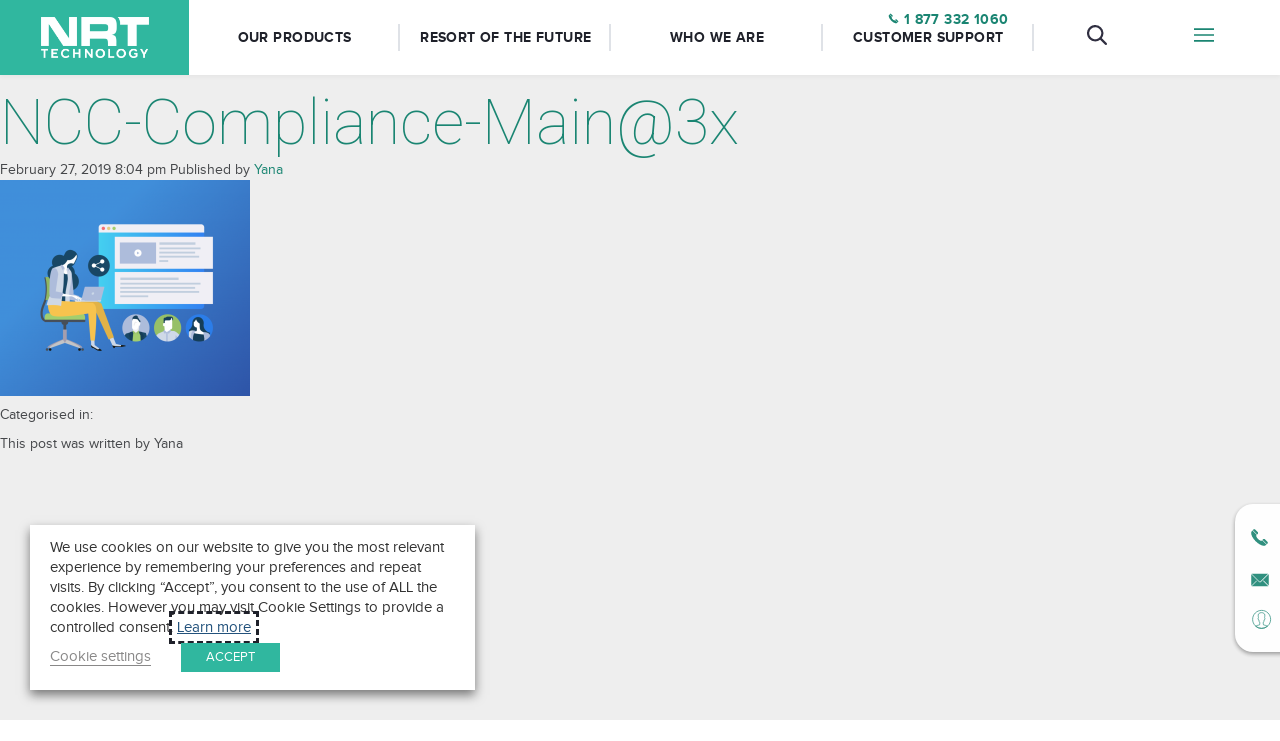

--- FILE ---
content_type: text/html; charset=UTF-8
request_url: https://www.nrttech.com/copy_image_header/aml-compliance-ncccompliance-header/ncc-compliance-main3x-4/
body_size: 20961
content:
<!doctype html>
<html lang="en-US" class="no-js ">
	<head>
		<meta charset="UTF-8">
		<title>NCC-Compliance-Main@3x - NRT Tech : NRT Tech</title>

		<meta name="viewport" content="width=device-width, initial-scale=1.0, minimum-scale=1.0">

		<link href="//www.google-analytics.com" rel="dns-prefetch">
        <link href="https://www.nrttech.com/wp-content/themes/nrt/img/icons/favicon.ico" rel="shortcut icon">
        <link href="https://www.nrttech.com/wp-content/themes/nrt/img/icons/touch.png" rel="apple-touch-icon-precomposed">

		<meta http-equiv="X-UA-Compatible" content="IE=edge,chrome=1">
		<meta name="viewport" content="width=device-width, initial-scale=1.0">

		<script src="https://code.jquery.com/jquery-3.3.1.slim.min.js" integrity="sha256-3edrmyuQ0w65f8gfBsqowzjJe2iM6n0nKciPUp8y+7E=" crossorigin="anonymous"></script>

  		<script src="https://cdnjs.cloudflare.com/ajax/libs/ScrollMagic/2.0.5/ScrollMagic.min.js"></script>

		<meta name='robots' content='index, follow, max-image-preview:large, max-snippet:-1, max-video-preview:-1' />

	<!-- This site is optimized with the Yoast SEO plugin v19.6.1 - https://yoast.com/wordpress/plugins/seo/ -->
	<link rel="canonical" href="https://www.nrttech.com/wp-content/uploads/2018/05/NCC-Compliance-Main@3x-3.png" />
	<meta property="og:locale" content="en_US" />
	<meta property="og:type" content="article" />
	<meta property="og:title" content="NCC-Compliance-Main@3x - NRT Tech" />
	<meta property="og:url" content="https://www.nrttech.com/wp-content/uploads/2018/05/NCC-Compliance-Main@3x-3.png" />
	<meta property="og:site_name" content="NRT Tech" />
	<meta property="article:modified_time" content="2019-02-27T20:04:57+00:00" />
	<meta property="og:image" content="https://www.nrttech.com/wp-content/uploads/2018/05/NCC-Compliance-Main@3x-3.png" />
	<meta property="og:image:width" content="1157" />
	<meta property="og:image:height" content="1000" />
	<meta property="og:image:type" content="image/png" />
	<meta name="twitter:card" content="summary" />
	<script type="application/ld+json" class="yoast-schema-graph">{"@context":"https://schema.org","@graph":[{"@type":"WebPage","@id":"https://www.nrttech.com/wp-content/uploads/2018/05/NCC-Compliance-Main@3x-3.png","url":"https://www.nrttech.com/wp-content/uploads/2018/05/NCC-Compliance-Main@3x-3.png","name":"NCC-Compliance-Main@3x - NRT Tech","isPartOf":{"@id":"https://www.nrttech.com/#website"},"primaryImageOfPage":{"@id":"https://www.nrttech.com/wp-content/uploads/2018/05/NCC-Compliance-Main@3x-3.png#primaryimage"},"image":{"@id":"https://www.nrttech.com/wp-content/uploads/2018/05/NCC-Compliance-Main@3x-3.png#primaryimage"},"thumbnailUrl":"https://www.nrttech.com/wp-content/uploads/2018/05/NCC-Compliance-Main@3x-3.png","datePublished":"2019-02-27T20:04:54+00:00","dateModified":"2019-02-27T20:04:57+00:00","breadcrumb":{"@id":"https://www.nrttech.com/wp-content/uploads/2018/05/NCC-Compliance-Main@3x-3.png#breadcrumb"},"inLanguage":"en-US","potentialAction":[{"@type":"ReadAction","target":["https://www.nrttech.com/wp-content/uploads/2018/05/NCC-Compliance-Main@3x-3.png"]}]},{"@type":"ImageObject","inLanguage":"en-US","@id":"https://www.nrttech.com/wp-content/uploads/2018/05/NCC-Compliance-Main@3x-3.png#primaryimage","url":"https://www.nrttech.com/wp-content/uploads/2018/05/NCC-Compliance-Main@3x-3.png","contentUrl":"https://www.nrttech.com/wp-content/uploads/2018/05/NCC-Compliance-Main@3x-3.png","width":1157,"height":1000},{"@type":"BreadcrumbList","@id":"https://www.nrttech.com/wp-content/uploads/2018/05/NCC-Compliance-Main@3x-3.png#breadcrumb","itemListElement":[{"@type":"ListItem","position":1,"name":"Home","item":"https://www.nrttech.com/"},{"@type":"ListItem","position":2,"name":"Aura AML (NCC Compliance) &#8211; Header","item":"https://www.nrttech.com/copy_image_header/aml-compliance-ncccompliance-header/"},{"@type":"ListItem","position":3,"name":"NCC-Compliance-Main@3x"}]},{"@type":"WebSite","@id":"https://www.nrttech.com/#website","url":"https://www.nrttech.com/","name":"NRT Tech","description":"The most innovative payment processing, cash handling &amp; cash management products, services &amp; solutions in the casino industry","potentialAction":[{"@type":"SearchAction","target":{"@type":"EntryPoint","urlTemplate":"https://www.nrttech.com/?s={search_term_string}"},"query-input":"required name=search_term_string"}],"inLanguage":"en-US"}]}</script>
	<!-- / Yoast SEO plugin. -->


<link rel='dns-prefetch' href='//s.w.org' />
<script type="text/javascript">
window._wpemojiSettings = {"baseUrl":"https:\/\/s.w.org\/images\/core\/emoji\/14.0.0\/72x72\/","ext":".png","svgUrl":"https:\/\/s.w.org\/images\/core\/emoji\/14.0.0\/svg\/","svgExt":".svg","source":{"concatemoji":"https:\/\/www.nrttech.com\/wp-includes\/js\/wp-emoji-release.min.js?ver=6.0.11"}};
/*! This file is auto-generated */
!function(e,a,t){var n,r,o,i=a.createElement("canvas"),p=i.getContext&&i.getContext("2d");function s(e,t){var a=String.fromCharCode,e=(p.clearRect(0,0,i.width,i.height),p.fillText(a.apply(this,e),0,0),i.toDataURL());return p.clearRect(0,0,i.width,i.height),p.fillText(a.apply(this,t),0,0),e===i.toDataURL()}function c(e){var t=a.createElement("script");t.src=e,t.defer=t.type="text/javascript",a.getElementsByTagName("head")[0].appendChild(t)}for(o=Array("flag","emoji"),t.supports={everything:!0,everythingExceptFlag:!0},r=0;r<o.length;r++)t.supports[o[r]]=function(e){if(!p||!p.fillText)return!1;switch(p.textBaseline="top",p.font="600 32px Arial",e){case"flag":return s([127987,65039,8205,9895,65039],[127987,65039,8203,9895,65039])?!1:!s([55356,56826,55356,56819],[55356,56826,8203,55356,56819])&&!s([55356,57332,56128,56423,56128,56418,56128,56421,56128,56430,56128,56423,56128,56447],[55356,57332,8203,56128,56423,8203,56128,56418,8203,56128,56421,8203,56128,56430,8203,56128,56423,8203,56128,56447]);case"emoji":return!s([129777,127995,8205,129778,127999],[129777,127995,8203,129778,127999])}return!1}(o[r]),t.supports.everything=t.supports.everything&&t.supports[o[r]],"flag"!==o[r]&&(t.supports.everythingExceptFlag=t.supports.everythingExceptFlag&&t.supports[o[r]]);t.supports.everythingExceptFlag=t.supports.everythingExceptFlag&&!t.supports.flag,t.DOMReady=!1,t.readyCallback=function(){t.DOMReady=!0},t.supports.everything||(n=function(){t.readyCallback()},a.addEventListener?(a.addEventListener("DOMContentLoaded",n,!1),e.addEventListener("load",n,!1)):(e.attachEvent("onload",n),a.attachEvent("onreadystatechange",function(){"complete"===a.readyState&&t.readyCallback()})),(e=t.source||{}).concatemoji?c(e.concatemoji):e.wpemoji&&e.twemoji&&(c(e.twemoji),c(e.wpemoji)))}(window,document,window._wpemojiSettings);
</script>
<style type="text/css">
img.wp-smiley,
img.emoji {
	display: inline !important;
	border: none !important;
	box-shadow: none !important;
	height: 1em !important;
	width: 1em !important;
	margin: 0 0.07em !important;
	vertical-align: -0.1em !important;
	background: none !important;
	padding: 0 !important;
}
</style>
	<link rel='stylesheet' id='formidable-css'  href='https://www.nrttech.com/wp-content/plugins/formidable/css/formidableforms.css?ver=9152045' media='all' />
<link rel='stylesheet' id='wp-block-library-css'  href='https://www.nrttech.com/wp-includes/css/dist/block-library/style.min.css?ver=6.0.11' media='all' />
<style id='global-styles-inline-css' type='text/css'>
body{--wp--preset--color--black: #000000;--wp--preset--color--cyan-bluish-gray: #abb8c3;--wp--preset--color--white: #ffffff;--wp--preset--color--pale-pink: #f78da7;--wp--preset--color--vivid-red: #cf2e2e;--wp--preset--color--luminous-vivid-orange: #ff6900;--wp--preset--color--luminous-vivid-amber: #fcb900;--wp--preset--color--light-green-cyan: #7bdcb5;--wp--preset--color--vivid-green-cyan: #00d084;--wp--preset--color--pale-cyan-blue: #8ed1fc;--wp--preset--color--vivid-cyan-blue: #0693e3;--wp--preset--color--vivid-purple: #9b51e0;--wp--preset--gradient--vivid-cyan-blue-to-vivid-purple: linear-gradient(135deg,rgba(6,147,227,1) 0%,rgb(155,81,224) 100%);--wp--preset--gradient--light-green-cyan-to-vivid-green-cyan: linear-gradient(135deg,rgb(122,220,180) 0%,rgb(0,208,130) 100%);--wp--preset--gradient--luminous-vivid-amber-to-luminous-vivid-orange: linear-gradient(135deg,rgba(252,185,0,1) 0%,rgba(255,105,0,1) 100%);--wp--preset--gradient--luminous-vivid-orange-to-vivid-red: linear-gradient(135deg,rgba(255,105,0,1) 0%,rgb(207,46,46) 100%);--wp--preset--gradient--very-light-gray-to-cyan-bluish-gray: linear-gradient(135deg,rgb(238,238,238) 0%,rgb(169,184,195) 100%);--wp--preset--gradient--cool-to-warm-spectrum: linear-gradient(135deg,rgb(74,234,220) 0%,rgb(151,120,209) 20%,rgb(207,42,186) 40%,rgb(238,44,130) 60%,rgb(251,105,98) 80%,rgb(254,248,76) 100%);--wp--preset--gradient--blush-light-purple: linear-gradient(135deg,rgb(255,206,236) 0%,rgb(152,150,240) 100%);--wp--preset--gradient--blush-bordeaux: linear-gradient(135deg,rgb(254,205,165) 0%,rgb(254,45,45) 50%,rgb(107,0,62) 100%);--wp--preset--gradient--luminous-dusk: linear-gradient(135deg,rgb(255,203,112) 0%,rgb(199,81,192) 50%,rgb(65,88,208) 100%);--wp--preset--gradient--pale-ocean: linear-gradient(135deg,rgb(255,245,203) 0%,rgb(182,227,212) 50%,rgb(51,167,181) 100%);--wp--preset--gradient--electric-grass: linear-gradient(135deg,rgb(202,248,128) 0%,rgb(113,206,126) 100%);--wp--preset--gradient--midnight: linear-gradient(135deg,rgb(2,3,129) 0%,rgb(40,116,252) 100%);--wp--preset--duotone--dark-grayscale: url('#wp-duotone-dark-grayscale');--wp--preset--duotone--grayscale: url('#wp-duotone-grayscale');--wp--preset--duotone--purple-yellow: url('#wp-duotone-purple-yellow');--wp--preset--duotone--blue-red: url('#wp-duotone-blue-red');--wp--preset--duotone--midnight: url('#wp-duotone-midnight');--wp--preset--duotone--magenta-yellow: url('#wp-duotone-magenta-yellow');--wp--preset--duotone--purple-green: url('#wp-duotone-purple-green');--wp--preset--duotone--blue-orange: url('#wp-duotone-blue-orange');--wp--preset--font-size--small: 13px;--wp--preset--font-size--medium: 20px;--wp--preset--font-size--large: 36px;--wp--preset--font-size--x-large: 42px;}.has-black-color{color: var(--wp--preset--color--black) !important;}.has-cyan-bluish-gray-color{color: var(--wp--preset--color--cyan-bluish-gray) !important;}.has-white-color{color: var(--wp--preset--color--white) !important;}.has-pale-pink-color{color: var(--wp--preset--color--pale-pink) !important;}.has-vivid-red-color{color: var(--wp--preset--color--vivid-red) !important;}.has-luminous-vivid-orange-color{color: var(--wp--preset--color--luminous-vivid-orange) !important;}.has-luminous-vivid-amber-color{color: var(--wp--preset--color--luminous-vivid-amber) !important;}.has-light-green-cyan-color{color: var(--wp--preset--color--light-green-cyan) !important;}.has-vivid-green-cyan-color{color: var(--wp--preset--color--vivid-green-cyan) !important;}.has-pale-cyan-blue-color{color: var(--wp--preset--color--pale-cyan-blue) !important;}.has-vivid-cyan-blue-color{color: var(--wp--preset--color--vivid-cyan-blue) !important;}.has-vivid-purple-color{color: var(--wp--preset--color--vivid-purple) !important;}.has-black-background-color{background-color: var(--wp--preset--color--black) !important;}.has-cyan-bluish-gray-background-color{background-color: var(--wp--preset--color--cyan-bluish-gray) !important;}.has-white-background-color{background-color: var(--wp--preset--color--white) !important;}.has-pale-pink-background-color{background-color: var(--wp--preset--color--pale-pink) !important;}.has-vivid-red-background-color{background-color: var(--wp--preset--color--vivid-red) !important;}.has-luminous-vivid-orange-background-color{background-color: var(--wp--preset--color--luminous-vivid-orange) !important;}.has-luminous-vivid-amber-background-color{background-color: var(--wp--preset--color--luminous-vivid-amber) !important;}.has-light-green-cyan-background-color{background-color: var(--wp--preset--color--light-green-cyan) !important;}.has-vivid-green-cyan-background-color{background-color: var(--wp--preset--color--vivid-green-cyan) !important;}.has-pale-cyan-blue-background-color{background-color: var(--wp--preset--color--pale-cyan-blue) !important;}.has-vivid-cyan-blue-background-color{background-color: var(--wp--preset--color--vivid-cyan-blue) !important;}.has-vivid-purple-background-color{background-color: var(--wp--preset--color--vivid-purple) !important;}.has-black-border-color{border-color: var(--wp--preset--color--black) !important;}.has-cyan-bluish-gray-border-color{border-color: var(--wp--preset--color--cyan-bluish-gray) !important;}.has-white-border-color{border-color: var(--wp--preset--color--white) !important;}.has-pale-pink-border-color{border-color: var(--wp--preset--color--pale-pink) !important;}.has-vivid-red-border-color{border-color: var(--wp--preset--color--vivid-red) !important;}.has-luminous-vivid-orange-border-color{border-color: var(--wp--preset--color--luminous-vivid-orange) !important;}.has-luminous-vivid-amber-border-color{border-color: var(--wp--preset--color--luminous-vivid-amber) !important;}.has-light-green-cyan-border-color{border-color: var(--wp--preset--color--light-green-cyan) !important;}.has-vivid-green-cyan-border-color{border-color: var(--wp--preset--color--vivid-green-cyan) !important;}.has-pale-cyan-blue-border-color{border-color: var(--wp--preset--color--pale-cyan-blue) !important;}.has-vivid-cyan-blue-border-color{border-color: var(--wp--preset--color--vivid-cyan-blue) !important;}.has-vivid-purple-border-color{border-color: var(--wp--preset--color--vivid-purple) !important;}.has-vivid-cyan-blue-to-vivid-purple-gradient-background{background: var(--wp--preset--gradient--vivid-cyan-blue-to-vivid-purple) !important;}.has-light-green-cyan-to-vivid-green-cyan-gradient-background{background: var(--wp--preset--gradient--light-green-cyan-to-vivid-green-cyan) !important;}.has-luminous-vivid-amber-to-luminous-vivid-orange-gradient-background{background: var(--wp--preset--gradient--luminous-vivid-amber-to-luminous-vivid-orange) !important;}.has-luminous-vivid-orange-to-vivid-red-gradient-background{background: var(--wp--preset--gradient--luminous-vivid-orange-to-vivid-red) !important;}.has-very-light-gray-to-cyan-bluish-gray-gradient-background{background: var(--wp--preset--gradient--very-light-gray-to-cyan-bluish-gray) !important;}.has-cool-to-warm-spectrum-gradient-background{background: var(--wp--preset--gradient--cool-to-warm-spectrum) !important;}.has-blush-light-purple-gradient-background{background: var(--wp--preset--gradient--blush-light-purple) !important;}.has-blush-bordeaux-gradient-background{background: var(--wp--preset--gradient--blush-bordeaux) !important;}.has-luminous-dusk-gradient-background{background: var(--wp--preset--gradient--luminous-dusk) !important;}.has-pale-ocean-gradient-background{background: var(--wp--preset--gradient--pale-ocean) !important;}.has-electric-grass-gradient-background{background: var(--wp--preset--gradient--electric-grass) !important;}.has-midnight-gradient-background{background: var(--wp--preset--gradient--midnight) !important;}.has-small-font-size{font-size: var(--wp--preset--font-size--small) !important;}.has-medium-font-size{font-size: var(--wp--preset--font-size--medium) !important;}.has-large-font-size{font-size: var(--wp--preset--font-size--large) !important;}.has-x-large-font-size{font-size: var(--wp--preset--font-size--x-large) !important;}
</style>
<link rel='stylesheet' id='cookie-law-info-css'  href='https://www.nrttech.com/wp-content/plugins/webtoffee-gdpr-cookie-consent/public/css/cookie-law-info-public.css?ver=2.3.8' media='all' />
<link rel='stylesheet' id='cookie-law-info-gdpr-css'  href='https://www.nrttech.com/wp-content/plugins/webtoffee-gdpr-cookie-consent/public/css/cookie-law-info-gdpr.css?ver=2.3.8' media='all' />
<style id='cookie-law-info-gdpr-inline-css' type='text/css'>
.cli-modal-content, .cli-tab-content { background-color: #ffffff; }.cli-privacy-content-text, .cli-modal .cli-modal-dialog, .cli-tab-container p, a.cli-privacy-readmore { color: #000000; }.cli-tab-header { background-color: #f2f2f2; }.cli-tab-header, .cli-tab-header a.cli-nav-link,span.cli-necessary-caption,.cli-switch .cli-slider:after { color: #000000; }.cli-switch .cli-slider:before { background-color: #ffffff; }.cli-switch input:checked + .cli-slider:before { background-color: #ffffff; }.cli-switch .cli-slider { background-color: #e3e1e8; }.cli-switch input:checked + .cli-slider { background-color: #28a745; }.cli-modal-close svg { fill: #000000; }.cli-tab-footer .wt-cli-privacy-accept-all-btn { background-color: #00acad; color: #ffffff}.cli-tab-footer .wt-cli-privacy-accept-btn { background-color: #00acad; color: #ffffff}.cli-tab-header a:before{ border-right: 1px solid #000000; border-bottom: 1px solid #000000; }
</style>
<link rel='stylesheet' id='wp-rest-filter-css'  href='https://www.nrttech.com/wp-content/plugins/wp-rest-filter/public/css/wp-rest-filter-public.css?ver=1.4.3' media='all' />
<link rel='stylesheet' id='dashicons-css'  href='https://www.nrttech.com/wp-includes/css/dashicons.min.css?ver=6.0.11' media='all' />
<link rel='stylesheet' id='normalize-css'  href='https://www.nrttech.com/wp-content/themes/nrt/stylesheets/normalize.min.css?ver=1.0' media='all' />
<link rel='stylesheet' id='nav-css'  href='https://www.nrttech.com/wp-content/themes/nrt/stylesheets/nav.css?ver=1.0' media='all' />
<link rel='stylesheet' id='animate-css'  href='https://www.nrttech.com/wp-content/themes/nrt/stylesheets/animate.min.css?ver=1.0' media='all' />
<link rel='stylesheet' id='tablepress-default-css'  href='https://www.nrttech.com/wp-content/plugins/tablepress/css/default.min.css?ver=1.14' media='all' />
<script type='text/javascript' src='https://www.nrttech.com/wp-content/themes/nrt/js/lib/conditionizr-4.3.0.min.js' id='conditionizr-js'></script>
<script type='text/javascript' src='https://www.nrttech.com/wp-content/themes/nrt/js/lib/modernizr-2.7.1.min.js' id='modernizr-js'></script>
<script type='text/javascript' src='https://www.nrttech.com/wp-includes/js/jquery/jquery.min.js?ver=3.6.0' id='jquery-core-js'></script>
<script type='text/javascript' src='https://www.nrttech.com/wp-includes/js/jquery/jquery-migrate.min.js?ver=3.3.2' id='jquery-migrate-js'></script>
<script type='text/javascript' id='cookie-law-info-js-extra'>
/* <![CDATA[ */
var Cli_Data = {"nn_cookie_ids":[],"non_necessary_cookies":[],"cookielist":{"necessary":{"id":28,"status":true,"priority":0,"title":"Necessary","strict":true,"default_state":false,"ccpa_optout":false,"loadonstart":false},"functional":{"id":29,"status":true,"priority":5,"title":"Functional","strict":false,"default_state":false,"ccpa_optout":false,"loadonstart":false},"performance":{"id":30,"status":true,"priority":4,"title":"Performance","strict":false,"default_state":false,"ccpa_optout":false,"loadonstart":false},"analytics":{"id":31,"status":true,"priority":3,"title":"Analytics","strict":false,"default_state":false,"ccpa_optout":false,"loadonstart":false},"advertisement":{"id":32,"status":true,"priority":2,"title":"Advertisement","strict":false,"default_state":false,"ccpa_optout":false,"loadonstart":false},"others":{"id":33,"status":true,"priority":1,"title":"Others","strict":false,"default_state":false,"ccpa_optout":false,"loadonstart":false}},"ajax_url":"https:\/\/www.nrttech.com\/wp-admin\/admin-ajax.php","current_lang":"en","security":"907f64a312","eu_countries":["GB"],"geoIP":"disabled","use_custom_geolocation_api":"","custom_geolocation_api":"https:\/\/geoip.cookieyes.com\/geoip\/checker\/result.php","consentVersion":"1","strictlyEnabled":["necessary","obligatoire"],"cookieDomain":"","privacy_length":"250","ccpaEnabled":"","ccpaRegionBased":"","ccpaBarEnabled":"","ccpaType":"gdpr","triggerDomRefresh":"","secure_cookies":""};
var log_object = {"ajax_url":"https:\/\/www.nrttech.com\/wp-admin\/admin-ajax.php"};
/* ]]> */
</script>
<script type='text/javascript' src='https://www.nrttech.com/wp-content/plugins/webtoffee-gdpr-cookie-consent/public/js/cookie-law-info-public.js?ver=2.3.8' id='cookie-law-info-js'></script>
<script type='text/javascript' src='https://www.nrttech.com/wp-content/plugins/wp-rest-filter/public/js/wp-rest-filter-public.js?ver=1.4.3' id='wp-rest-filter-js'></script>
<link rel="https://api.w.org/" href="https://www.nrttech.com/wp-json/" /><link rel="alternate" type="application/json" href="https://www.nrttech.com/wp-json/wp/v2/media/2727" /><link rel="alternate" type="application/json+oembed" href="https://www.nrttech.com/wp-json/oembed/1.0/embed?url=https%3A%2F%2Fwww.nrttech.com%2Fcopy_image_header%2Faml-compliance-ncccompliance-header%2Fncc-compliance-main3x-4%2F" />
<link rel="alternate" type="text/xml+oembed" href="https://www.nrttech.com/wp-json/oembed/1.0/embed?url=https%3A%2F%2Fwww.nrttech.com%2Fcopy_image_header%2Faml-compliance-ncccompliance-header%2Fncc-compliance-main3x-4%2F&#038;format=xml" />
		<style type="text/css" id="wp-custom-css">
			.page-id-1424 .component-card:last-child img {
    /*height: 160px !important;
    max-height: 160px !important;*/
}

.component-arrow a {
	height: 10px !important;
}

.nav-subtitle, .nav-menu-full .nav-items-container .nav-item {
    max-width: 248px !important;
}		</style>
		<style type="text/css">/** Tuesday 26th March 2024 15:33:59 UTC (core) **//** THIS FILE IS AUTOMATICALLY GENERATED - DO NOT MAKE MANUAL EDITS! **//** Custom CSS should be added to Mega Menu > Menu Themes > Custom Styling **/.mega-menu-last-modified-1711467239 { content: 'Tuesday 26th March 2024 15:33:59 UTC'; }#mega-menu-wrap-header-menu, #mega-menu-wrap-header-menu #mega-menu-header-menu, #mega-menu-wrap-header-menu #mega-menu-header-menu ul.mega-sub-menu, #mega-menu-wrap-header-menu #mega-menu-header-menu li.mega-menu-item, #mega-menu-wrap-header-menu #mega-menu-header-menu li.mega-menu-row, #mega-menu-wrap-header-menu #mega-menu-header-menu li.mega-menu-column, #mega-menu-wrap-header-menu #mega-menu-header-menu a.mega-menu-link, #mega-menu-wrap-header-menu #mega-menu-header-menu span.mega-menu-badge {transition: none;border-radius: 0;box-shadow: none;background: none;border: 0;bottom: auto;box-sizing: border-box;clip: auto;color: #31373c;display: block;float: none;font-family: inherit;font-size: 14px;height: auto;left: auto;line-height: 1.7;list-style-type: none;margin: 0;min-height: auto;max-height: none;min-width: auto;max-width: none;opacity: 1;outline: none;overflow: visible;padding: 0;position: relative;pointer-events: auto;right: auto;text-align: left;text-decoration: none;text-indent: 0;text-transform: none;transform: none;top: auto;vertical-align: baseline;visibility: inherit;width: auto;word-wrap: break-word;white-space: normal;}#mega-menu-wrap-header-menu:before, #mega-menu-wrap-header-menu #mega-menu-header-menu:before, #mega-menu-wrap-header-menu #mega-menu-header-menu ul.mega-sub-menu:before, #mega-menu-wrap-header-menu #mega-menu-header-menu li.mega-menu-item:before, #mega-menu-wrap-header-menu #mega-menu-header-menu li.mega-menu-row:before, #mega-menu-wrap-header-menu #mega-menu-header-menu li.mega-menu-column:before, #mega-menu-wrap-header-menu #mega-menu-header-menu a.mega-menu-link:before, #mega-menu-wrap-header-menu #mega-menu-header-menu span.mega-menu-badge:before, #mega-menu-wrap-header-menu:after, #mega-menu-wrap-header-menu #mega-menu-header-menu:after, #mega-menu-wrap-header-menu #mega-menu-header-menu ul.mega-sub-menu:after, #mega-menu-wrap-header-menu #mega-menu-header-menu li.mega-menu-item:after, #mega-menu-wrap-header-menu #mega-menu-header-menu li.mega-menu-row:after, #mega-menu-wrap-header-menu #mega-menu-header-menu li.mega-menu-column:after, #mega-menu-wrap-header-menu #mega-menu-header-menu a.mega-menu-link:after, #mega-menu-wrap-header-menu #mega-menu-header-menu span.mega-menu-badge:after {display: none;}#mega-menu-wrap-header-menu {border-radius: 0;}@media only screen and (min-width: 993px) {#mega-menu-wrap-header-menu {background: rgba(255, 255, 255, 0);}}#mega-menu-wrap-header-menu.mega-keyboard-navigation .mega-menu-toggle:focus, #mega-menu-wrap-header-menu.mega-keyboard-navigation .mega-toggle-block:focus, #mega-menu-wrap-header-menu.mega-keyboard-navigation .mega-toggle-block a:focus, #mega-menu-wrap-header-menu.mega-keyboard-navigation .mega-toggle-block .mega-search input[type=text]:focus, #mega-menu-wrap-header-menu.mega-keyboard-navigation .mega-toggle-block button.mega-toggle-animated:focus, #mega-menu-wrap-header-menu.mega-keyboard-navigation #mega-menu-header-menu a:focus, #mega-menu-wrap-header-menu.mega-keyboard-navigation #mega-menu-header-menu input:focus, #mega-menu-wrap-header-menu.mega-keyboard-navigation #mega-menu-header-menu li.mega-menu-item a.mega-menu-link:focus {outline: 3px solid #109cde;outline-offset: -3px;}#mega-menu-wrap-header-menu.mega-keyboard-navigation .mega-toggle-block button.mega-toggle-animated:focus {outline-offset: 2px;}#mega-menu-wrap-header-menu.mega-keyboard-navigation > li.mega-menu-item > a.mega-menu-link:focus {background: #c2ebee;color: #30b79f;font-weight: normal;text-decoration: none;border-color: #fff;}@media only screen and (max-width: 992px) {#mega-menu-wrap-header-menu.mega-keyboard-navigation > li.mega-menu-item > a.mega-menu-link:focus {color: #30b79f;background: #c2ebee;}}#mega-menu-wrap-header-menu #mega-menu-header-menu {visibility: visible;text-align: left;padding: 0px 0px 0px 0px;}#mega-menu-wrap-header-menu #mega-menu-header-menu a.mega-menu-link {cursor: pointer;display: inline;}#mega-menu-wrap-header-menu #mega-menu-header-menu a.mega-menu-link .mega-description-group {vertical-align: middle;display: inline-block;transition: none;}#mega-menu-wrap-header-menu #mega-menu-header-menu a.mega-menu-link .mega-description-group .mega-menu-title, #mega-menu-wrap-header-menu #mega-menu-header-menu a.mega-menu-link .mega-description-group .mega-menu-description {transition: none;line-height: 1.5;display: block;}#mega-menu-wrap-header-menu #mega-menu-header-menu a.mega-menu-link .mega-description-group .mega-menu-description {font-style: italic;font-size: 0.8em;text-transform: none;font-weight: normal;}#mega-menu-wrap-header-menu #mega-menu-header-menu li.mega-menu-megamenu li.mega-menu-item.mega-icon-left.mega-has-description.mega-has-icon > a.mega-menu-link {display: flex;align-items: center;}#mega-menu-wrap-header-menu #mega-menu-header-menu li.mega-menu-megamenu li.mega-menu-item.mega-icon-left.mega-has-description.mega-has-icon > a.mega-menu-link:before {flex: 0 0 auto;align-self: flex-start;}#mega-menu-wrap-header-menu #mega-menu-header-menu li.mega-menu-tabbed.mega-menu-megamenu > ul.mega-sub-menu > li.mega-menu-item.mega-icon-left.mega-has-description.mega-has-icon > a.mega-menu-link {display: block;}#mega-menu-wrap-header-menu #mega-menu-header-menu li.mega-menu-item.mega-icon-top > a.mega-menu-link {display: table-cell;vertical-align: middle;line-height: initial;}#mega-menu-wrap-header-menu #mega-menu-header-menu li.mega-menu-item.mega-icon-top > a.mega-menu-link:before {display: block;margin: 0 0 6px 0;text-align: center;}#mega-menu-wrap-header-menu #mega-menu-header-menu li.mega-menu-item.mega-icon-top > a.mega-menu-link > span.mega-title-below {display: inline-block;transition: none;}@media only screen and (max-width: 992px) {#mega-menu-wrap-header-menu #mega-menu-header-menu > li.mega-menu-item.mega-icon-top > a.mega-menu-link {display: block;line-height: 40px;}#mega-menu-wrap-header-menu #mega-menu-header-menu > li.mega-menu-item.mega-icon-top > a.mega-menu-link:before {display: inline-block;margin: 0 6px 0 0;text-align: left;}}#mega-menu-wrap-header-menu #mega-menu-header-menu li.mega-menu-item.mega-icon-right > a.mega-menu-link:before {float: right;margin: 0 0 0 6px;}#mega-menu-wrap-header-menu #mega-menu-header-menu > li.mega-animating > ul.mega-sub-menu {pointer-events: none;}#mega-menu-wrap-header-menu #mega-menu-header-menu li.mega-disable-link > a.mega-menu-link, #mega-menu-wrap-header-menu #mega-menu-header-menu li.mega-menu-megamenu li.mega-disable-link > a.mega-menu-link {cursor: inherit;}#mega-menu-wrap-header-menu #mega-menu-header-menu li.mega-menu-item-has-children.mega-disable-link > a.mega-menu-link, #mega-menu-wrap-header-menu #mega-menu-header-menu li.mega-menu-megamenu > li.mega-menu-item-has-children.mega-disable-link > a.mega-menu-link {cursor: pointer;}#mega-menu-wrap-header-menu #mega-menu-header-menu p {margin-bottom: 10px;}#mega-menu-wrap-header-menu #mega-menu-header-menu input, #mega-menu-wrap-header-menu #mega-menu-header-menu img {max-width: 100%;}#mega-menu-wrap-header-menu #mega-menu-header-menu li.mega-menu-item > ul.mega-sub-menu {display: block;visibility: hidden;opacity: 1;pointer-events: auto;}@media only screen and (max-width: 992px) {#mega-menu-wrap-header-menu #mega-menu-header-menu li.mega-menu-item > ul.mega-sub-menu {display: none;visibility: visible;opacity: 1;}#mega-menu-wrap-header-menu #mega-menu-header-menu li.mega-menu-item.mega-toggle-on > ul.mega-sub-menu, #mega-menu-wrap-header-menu #mega-menu-header-menu li.mega-menu-megamenu.mega-menu-item.mega-toggle-on ul.mega-sub-menu {display: block;}#mega-menu-wrap-header-menu #mega-menu-header-menu li.mega-menu-megamenu.mega-menu-item.mega-toggle-on li.mega-hide-sub-menu-on-mobile > ul.mega-sub-menu, #mega-menu-wrap-header-menu #mega-menu-header-menu li.mega-hide-sub-menu-on-mobile > ul.mega-sub-menu {display: none;}}@media only screen and (min-width: 993px) {#mega-menu-wrap-header-menu #mega-menu-header-menu[data-effect="fade"] li.mega-menu-item > ul.mega-sub-menu {opacity: 0;transition: opacity 200ms ease-in, visibility 200ms ease-in;}#mega-menu-wrap-header-menu #mega-menu-header-menu[data-effect="fade"].mega-no-js li.mega-menu-item:hover > ul.mega-sub-menu, #mega-menu-wrap-header-menu #mega-menu-header-menu[data-effect="fade"].mega-no-js li.mega-menu-item:focus > ul.mega-sub-menu, #mega-menu-wrap-header-menu #mega-menu-header-menu[data-effect="fade"] li.mega-menu-item.mega-toggle-on > ul.mega-sub-menu, #mega-menu-wrap-header-menu #mega-menu-header-menu[data-effect="fade"] li.mega-menu-item.mega-menu-megamenu.mega-toggle-on ul.mega-sub-menu {opacity: 1;}#mega-menu-wrap-header-menu #mega-menu-header-menu[data-effect="fade_up"] li.mega-menu-item.mega-menu-megamenu > ul.mega-sub-menu, #mega-menu-wrap-header-menu #mega-menu-header-menu[data-effect="fade_up"] li.mega-menu-item.mega-menu-flyout ul.mega-sub-menu {opacity: 0;transform: translate(0, 10px);transition: opacity 200ms ease-in, transform 200ms ease-in, visibility 200ms ease-in;}#mega-menu-wrap-header-menu #mega-menu-header-menu[data-effect="fade_up"].mega-no-js li.mega-menu-item:hover > ul.mega-sub-menu, #mega-menu-wrap-header-menu #mega-menu-header-menu[data-effect="fade_up"].mega-no-js li.mega-menu-item:focus > ul.mega-sub-menu, #mega-menu-wrap-header-menu #mega-menu-header-menu[data-effect="fade_up"] li.mega-menu-item.mega-toggle-on > ul.mega-sub-menu, #mega-menu-wrap-header-menu #mega-menu-header-menu[data-effect="fade_up"] li.mega-menu-item.mega-menu-megamenu.mega-toggle-on ul.mega-sub-menu {opacity: 1;transform: translate(0, 0);}#mega-menu-wrap-header-menu #mega-menu-header-menu[data-effect="slide_up"] li.mega-menu-item.mega-menu-megamenu > ul.mega-sub-menu, #mega-menu-wrap-header-menu #mega-menu-header-menu[data-effect="slide_up"] li.mega-menu-item.mega-menu-flyout ul.mega-sub-menu {transform: translate(0, 10px);transition: transform 200ms ease-in, visibility 200ms ease-in;}#mega-menu-wrap-header-menu #mega-menu-header-menu[data-effect="slide_up"].mega-no-js li.mega-menu-item:hover > ul.mega-sub-menu, #mega-menu-wrap-header-menu #mega-menu-header-menu[data-effect="slide_up"].mega-no-js li.mega-menu-item:focus > ul.mega-sub-menu, #mega-menu-wrap-header-menu #mega-menu-header-menu[data-effect="slide_up"] li.mega-menu-item.mega-toggle-on > ul.mega-sub-menu, #mega-menu-wrap-header-menu #mega-menu-header-menu[data-effect="slide_up"] li.mega-menu-item.mega-menu-megamenu.mega-toggle-on ul.mega-sub-menu {transform: translate(0, 0);}}#mega-menu-wrap-header-menu #mega-menu-header-menu li.mega-menu-item.mega-menu-megamenu ul.mega-sub-menu li.mega-collapse-children > ul.mega-sub-menu {display: none;}#mega-menu-wrap-header-menu #mega-menu-header-menu li.mega-menu-item.mega-menu-megamenu ul.mega-sub-menu li.mega-collapse-children.mega-toggle-on > ul.mega-sub-menu {display: block;}#mega-menu-wrap-header-menu #mega-menu-header-menu.mega-no-js li.mega-menu-item:hover > ul.mega-sub-menu, #mega-menu-wrap-header-menu #mega-menu-header-menu.mega-no-js li.mega-menu-item:focus > ul.mega-sub-menu, #mega-menu-wrap-header-menu #mega-menu-header-menu li.mega-menu-item.mega-toggle-on > ul.mega-sub-menu {visibility: visible;}#mega-menu-wrap-header-menu #mega-menu-header-menu li.mega-menu-item.mega-menu-megamenu ul.mega-sub-menu ul.mega-sub-menu {visibility: inherit;opacity: 1;display: block;}#mega-menu-wrap-header-menu #mega-menu-header-menu li.mega-menu-item.mega-menu-megamenu ul.mega-sub-menu li.mega-1-columns > ul.mega-sub-menu > li.mega-menu-item {float: left;width: 100%;}#mega-menu-wrap-header-menu #mega-menu-header-menu li.mega-menu-item.mega-menu-megamenu ul.mega-sub-menu li.mega-2-columns > ul.mega-sub-menu > li.mega-menu-item {float: left;width: 50%;}#mega-menu-wrap-header-menu #mega-menu-header-menu li.mega-menu-item.mega-menu-megamenu ul.mega-sub-menu li.mega-3-columns > ul.mega-sub-menu > li.mega-menu-item {float: left;width: 33.33333%;}#mega-menu-wrap-header-menu #mega-menu-header-menu li.mega-menu-item.mega-menu-megamenu ul.mega-sub-menu li.mega-4-columns > ul.mega-sub-menu > li.mega-menu-item {float: left;width: 25%;}#mega-menu-wrap-header-menu #mega-menu-header-menu li.mega-menu-item.mega-menu-megamenu ul.mega-sub-menu li.mega-5-columns > ul.mega-sub-menu > li.mega-menu-item {float: left;width: 20%;}#mega-menu-wrap-header-menu #mega-menu-header-menu li.mega-menu-item.mega-menu-megamenu ul.mega-sub-menu li.mega-6-columns > ul.mega-sub-menu > li.mega-menu-item {float: left;width: 16.66667%;}#mega-menu-wrap-header-menu #mega-menu-header-menu li.mega-menu-item a[class^='dashicons']:before {font-family: dashicons;}#mega-menu-wrap-header-menu #mega-menu-header-menu li.mega-menu-item a.mega-menu-link:before {display: inline-block;font: inherit;font-family: dashicons;position: static;margin: 0 6px 0 0px;vertical-align: top;-webkit-font-smoothing: antialiased;-moz-osx-font-smoothing: grayscale;color: inherit;background: transparent;height: auto;width: auto;top: auto;}#mega-menu-wrap-header-menu #mega-menu-header-menu li.mega-menu-item.mega-hide-text a.mega-menu-link:before {margin: 0;}#mega-menu-wrap-header-menu #mega-menu-header-menu li.mega-menu-item.mega-hide-text li.mega-menu-item a.mega-menu-link:before {margin: 0 6px 0 0;}#mega-menu-wrap-header-menu #mega-menu-header-menu li.mega-align-bottom-left.mega-toggle-on > a.mega-menu-link {border-radius: 0;}#mega-menu-wrap-header-menu #mega-menu-header-menu li.mega-align-bottom-right > ul.mega-sub-menu {right: 0;}#mega-menu-wrap-header-menu #mega-menu-header-menu li.mega-align-bottom-right.mega-toggle-on > a.mega-menu-link {border-radius: 0;}#mega-menu-wrap-header-menu #mega-menu-header-menu > li.mega-menu-megamenu.mega-menu-item {position: static;}#mega-menu-wrap-header-menu #mega-menu-header-menu > li.mega-menu-item {margin: 0 0px 0 0;display: inline-block;height: auto;vertical-align: middle;}#mega-menu-wrap-header-menu #mega-menu-header-menu > li.mega-menu-item.mega-item-align-right {float: right;}@media only screen and (min-width: 993px) {#mega-menu-wrap-header-menu #mega-menu-header-menu > li.mega-menu-item.mega-item-align-right {margin: 0 0 0 0px;}}@media only screen and (min-width: 993px) {#mega-menu-wrap-header-menu #mega-menu-header-menu > li.mega-menu-item.mega-item-align-float-left {float: left;}}@media only screen and (min-width: 993px) {#mega-menu-wrap-header-menu #mega-menu-header-menu > li.mega-menu-item > a.mega-menu-link:hover {background: #c2ebee;color: #30b79f;font-weight: normal;text-decoration: none;border-color: #fff;}}#mega-menu-wrap-header-menu #mega-menu-header-menu > li.mega-menu-item.mega-toggle-on > a.mega-menu-link {background: #c2ebee;color: #30b79f;font-weight: normal;text-decoration: none;border-color: #fff;}@media only screen and (max-width: 992px) {#mega-menu-wrap-header-menu #mega-menu-header-menu > li.mega-menu-item.mega-toggle-on > a.mega-menu-link {color: #30b79f;background: #c2ebee;}}#mega-menu-wrap-header-menu #mega-menu-header-menu > li.mega-menu-item.mega-current-menu-item > a.mega-menu-link, #mega-menu-wrap-header-menu #mega-menu-header-menu > li.mega-menu-item.mega-current-menu-ancestor > a.mega-menu-link, #mega-menu-wrap-header-menu #mega-menu-header-menu > li.mega-menu-item.mega-current-page-ancestor > a.mega-menu-link {background: #c2ebee;color: #30b79f;font-weight: normal;text-decoration: none;border-color: #fff;}@media only screen and (max-width: 992px) {#mega-menu-wrap-header-menu #mega-menu-header-menu > li.mega-menu-item.mega-current-menu-item > a.mega-menu-link, #mega-menu-wrap-header-menu #mega-menu-header-menu > li.mega-menu-item.mega-current-menu-ancestor > a.mega-menu-link, #mega-menu-wrap-header-menu #mega-menu-header-menu > li.mega-menu-item.mega-current-page-ancestor > a.mega-menu-link {color: #30b79f;background: #c2ebee;}}#mega-menu-wrap-header-menu #mega-menu-header-menu > li.mega-menu-item > a.mega-menu-link {line-height: 75px;height: 75px;padding: 0px 1em 0px 1em;vertical-align: baseline;width: auto;display: block;color: #31373c;text-transform: capitalize;text-decoration: none;text-align: left;background: rgba(255, 255, 255, 0);border: 0;border-radius: 0;font-family: inherit;font-size: 14px;font-weight: normal;outline: none;}@media only screen and (min-width: 993px) {#mega-menu-wrap-header-menu #mega-menu-header-menu > li.mega-menu-item.mega-multi-line > a.mega-menu-link {line-height: inherit;display: table-cell;vertical-align: middle;}}@media only screen and (max-width: 992px) {#mega-menu-wrap-header-menu #mega-menu-header-menu > li.mega-menu-item.mega-multi-line > a.mega-menu-link br {display: none;}}@media only screen and (max-width: 992px) {#mega-menu-wrap-header-menu #mega-menu-header-menu > li.mega-menu-item {display: list-item;margin: 0;clear: both;border: 0;}#mega-menu-wrap-header-menu #mega-menu-header-menu > li.mega-menu-item.mega-item-align-right {float: none;}#mega-menu-wrap-header-menu #mega-menu-header-menu > li.mega-menu-item > a.mega-menu-link {border-radius: 0;border: 0;margin: 0;line-height: 40px;height: 40px;padding: 0 10px;background: transparent;text-align: left;color: #31373c;font-size: 14px;}}#mega-menu-wrap-header-menu #mega-menu-header-menu li.mega-menu-megamenu > ul.mega-sub-menu > li.mega-menu-row {width: 100%;float: left;}#mega-menu-wrap-header-menu #mega-menu-header-menu li.mega-menu-megamenu > ul.mega-sub-menu > li.mega-menu-row .mega-menu-column {float: left;min-height: 1px;}@media only screen and (min-width: 993px) {#mega-menu-wrap-header-menu #mega-menu-header-menu li.mega-menu-megamenu > ul.mega-sub-menu > li.mega-menu-row > ul.mega-sub-menu > li.mega-menu-columns-1-of-1 {width: 100%;}#mega-menu-wrap-header-menu #mega-menu-header-menu li.mega-menu-megamenu > ul.mega-sub-menu > li.mega-menu-row > ul.mega-sub-menu > li.mega-menu-columns-1-of-2 {width: 50%;}#mega-menu-wrap-header-menu #mega-menu-header-menu li.mega-menu-megamenu > ul.mega-sub-menu > li.mega-menu-row > ul.mega-sub-menu > li.mega-menu-columns-2-of-2 {width: 100%;}#mega-menu-wrap-header-menu #mega-menu-header-menu li.mega-menu-megamenu > ul.mega-sub-menu > li.mega-menu-row > ul.mega-sub-menu > li.mega-menu-columns-1-of-3 {width: 33.33333%;}#mega-menu-wrap-header-menu #mega-menu-header-menu li.mega-menu-megamenu > ul.mega-sub-menu > li.mega-menu-row > ul.mega-sub-menu > li.mega-menu-columns-2-of-3 {width: 66.66667%;}#mega-menu-wrap-header-menu #mega-menu-header-menu li.mega-menu-megamenu > ul.mega-sub-menu > li.mega-menu-row > ul.mega-sub-menu > li.mega-menu-columns-3-of-3 {width: 100%;}#mega-menu-wrap-header-menu #mega-menu-header-menu li.mega-menu-megamenu > ul.mega-sub-menu > li.mega-menu-row > ul.mega-sub-menu > li.mega-menu-columns-1-of-4 {width: 25%;}#mega-menu-wrap-header-menu #mega-menu-header-menu li.mega-menu-megamenu > ul.mega-sub-menu > li.mega-menu-row > ul.mega-sub-menu > li.mega-menu-columns-2-of-4 {width: 50%;}#mega-menu-wrap-header-menu #mega-menu-header-menu li.mega-menu-megamenu > ul.mega-sub-menu > li.mega-menu-row > ul.mega-sub-menu > li.mega-menu-columns-3-of-4 {width: 75%;}#mega-menu-wrap-header-menu #mega-menu-header-menu li.mega-menu-megamenu > ul.mega-sub-menu > li.mega-menu-row > ul.mega-sub-menu > li.mega-menu-columns-4-of-4 {width: 100%;}#mega-menu-wrap-header-menu #mega-menu-header-menu li.mega-menu-megamenu > ul.mega-sub-menu > li.mega-menu-row > ul.mega-sub-menu > li.mega-menu-columns-1-of-5 {width: 20%;}#mega-menu-wrap-header-menu #mega-menu-header-menu li.mega-menu-megamenu > ul.mega-sub-menu > li.mega-menu-row > ul.mega-sub-menu > li.mega-menu-columns-2-of-5 {width: 40%;}#mega-menu-wrap-header-menu #mega-menu-header-menu li.mega-menu-megamenu > ul.mega-sub-menu > li.mega-menu-row > ul.mega-sub-menu > li.mega-menu-columns-3-of-5 {width: 60%;}#mega-menu-wrap-header-menu #mega-menu-header-menu li.mega-menu-megamenu > ul.mega-sub-menu > li.mega-menu-row > ul.mega-sub-menu > li.mega-menu-columns-4-of-5 {width: 80%;}#mega-menu-wrap-header-menu #mega-menu-header-menu li.mega-menu-megamenu > ul.mega-sub-menu > li.mega-menu-row > ul.mega-sub-menu > li.mega-menu-columns-5-of-5 {width: 100%;}#mega-menu-wrap-header-menu #mega-menu-header-menu li.mega-menu-megamenu > ul.mega-sub-menu > li.mega-menu-row > ul.mega-sub-menu > li.mega-menu-columns-1-of-6 {width: 16.66667%;}#mega-menu-wrap-header-menu #mega-menu-header-menu li.mega-menu-megamenu > ul.mega-sub-menu > li.mega-menu-row > ul.mega-sub-menu > li.mega-menu-columns-2-of-6 {width: 33.33333%;}#mega-menu-wrap-header-menu #mega-menu-header-menu li.mega-menu-megamenu > ul.mega-sub-menu > li.mega-menu-row > ul.mega-sub-menu > li.mega-menu-columns-3-of-6 {width: 50%;}#mega-menu-wrap-header-menu #mega-menu-header-menu li.mega-menu-megamenu > ul.mega-sub-menu > li.mega-menu-row > ul.mega-sub-menu > li.mega-menu-columns-4-of-6 {width: 66.66667%;}#mega-menu-wrap-header-menu #mega-menu-header-menu li.mega-menu-megamenu > ul.mega-sub-menu > li.mega-menu-row > ul.mega-sub-menu > li.mega-menu-columns-5-of-6 {width: 83.33333%;}#mega-menu-wrap-header-menu #mega-menu-header-menu li.mega-menu-megamenu > ul.mega-sub-menu > li.mega-menu-row > ul.mega-sub-menu > li.mega-menu-columns-6-of-6 {width: 100%;}#mega-menu-wrap-header-menu #mega-menu-header-menu li.mega-menu-megamenu > ul.mega-sub-menu > li.mega-menu-row > ul.mega-sub-menu > li.mega-menu-columns-1-of-7 {width: 14.28571%;}#mega-menu-wrap-header-menu #mega-menu-header-menu li.mega-menu-megamenu > ul.mega-sub-menu > li.mega-menu-row > ul.mega-sub-menu > li.mega-menu-columns-2-of-7 {width: 28.57143%;}#mega-menu-wrap-header-menu #mega-menu-header-menu li.mega-menu-megamenu > ul.mega-sub-menu > li.mega-menu-row > ul.mega-sub-menu > li.mega-menu-columns-3-of-7 {width: 42.85714%;}#mega-menu-wrap-header-menu #mega-menu-header-menu li.mega-menu-megamenu > ul.mega-sub-menu > li.mega-menu-row > ul.mega-sub-menu > li.mega-menu-columns-4-of-7 {width: 57.14286%;}#mega-menu-wrap-header-menu #mega-menu-header-menu li.mega-menu-megamenu > ul.mega-sub-menu > li.mega-menu-row > ul.mega-sub-menu > li.mega-menu-columns-5-of-7 {width: 71.42857%;}#mega-menu-wrap-header-menu #mega-menu-header-menu li.mega-menu-megamenu > ul.mega-sub-menu > li.mega-menu-row > ul.mega-sub-menu > li.mega-menu-columns-6-of-7 {width: 85.71429%;}#mega-menu-wrap-header-menu #mega-menu-header-menu li.mega-menu-megamenu > ul.mega-sub-menu > li.mega-menu-row > ul.mega-sub-menu > li.mega-menu-columns-7-of-7 {width: 100%;}#mega-menu-wrap-header-menu #mega-menu-header-menu li.mega-menu-megamenu > ul.mega-sub-menu > li.mega-menu-row > ul.mega-sub-menu > li.mega-menu-columns-1-of-8 {width: 12.5%;}#mega-menu-wrap-header-menu #mega-menu-header-menu li.mega-menu-megamenu > ul.mega-sub-menu > li.mega-menu-row > ul.mega-sub-menu > li.mega-menu-columns-2-of-8 {width: 25%;}#mega-menu-wrap-header-menu #mega-menu-header-menu li.mega-menu-megamenu > ul.mega-sub-menu > li.mega-menu-row > ul.mega-sub-menu > li.mega-menu-columns-3-of-8 {width: 37.5%;}#mega-menu-wrap-header-menu #mega-menu-header-menu li.mega-menu-megamenu > ul.mega-sub-menu > li.mega-menu-row > ul.mega-sub-menu > li.mega-menu-columns-4-of-8 {width: 50%;}#mega-menu-wrap-header-menu #mega-menu-header-menu li.mega-menu-megamenu > ul.mega-sub-menu > li.mega-menu-row > ul.mega-sub-menu > li.mega-menu-columns-5-of-8 {width: 62.5%;}#mega-menu-wrap-header-menu #mega-menu-header-menu li.mega-menu-megamenu > ul.mega-sub-menu > li.mega-menu-row > ul.mega-sub-menu > li.mega-menu-columns-6-of-8 {width: 75%;}#mega-menu-wrap-header-menu #mega-menu-header-menu li.mega-menu-megamenu > ul.mega-sub-menu > li.mega-menu-row > ul.mega-sub-menu > li.mega-menu-columns-7-of-8 {width: 87.5%;}#mega-menu-wrap-header-menu #mega-menu-header-menu li.mega-menu-megamenu > ul.mega-sub-menu > li.mega-menu-row > ul.mega-sub-menu > li.mega-menu-columns-8-of-8 {width: 100%;}#mega-menu-wrap-header-menu #mega-menu-header-menu li.mega-menu-megamenu > ul.mega-sub-menu > li.mega-menu-row > ul.mega-sub-menu > li.mega-menu-columns-1-of-9 {width: 11.11111%;}#mega-menu-wrap-header-menu #mega-menu-header-menu li.mega-menu-megamenu > ul.mega-sub-menu > li.mega-menu-row > ul.mega-sub-menu > li.mega-menu-columns-2-of-9 {width: 22.22222%;}#mega-menu-wrap-header-menu #mega-menu-header-menu li.mega-menu-megamenu > ul.mega-sub-menu > li.mega-menu-row > ul.mega-sub-menu > li.mega-menu-columns-3-of-9 {width: 33.33333%;}#mega-menu-wrap-header-menu #mega-menu-header-menu li.mega-menu-megamenu > ul.mega-sub-menu > li.mega-menu-row > ul.mega-sub-menu > li.mega-menu-columns-4-of-9 {width: 44.44444%;}#mega-menu-wrap-header-menu #mega-menu-header-menu li.mega-menu-megamenu > ul.mega-sub-menu > li.mega-menu-row > ul.mega-sub-menu > li.mega-menu-columns-5-of-9 {width: 55.55556%;}#mega-menu-wrap-header-menu #mega-menu-header-menu li.mega-menu-megamenu > ul.mega-sub-menu > li.mega-menu-row > ul.mega-sub-menu > li.mega-menu-columns-6-of-9 {width: 66.66667%;}#mega-menu-wrap-header-menu #mega-menu-header-menu li.mega-menu-megamenu > ul.mega-sub-menu > li.mega-menu-row > ul.mega-sub-menu > li.mega-menu-columns-7-of-9 {width: 77.77778%;}#mega-menu-wrap-header-menu #mega-menu-header-menu li.mega-menu-megamenu > ul.mega-sub-menu > li.mega-menu-row > ul.mega-sub-menu > li.mega-menu-columns-8-of-9 {width: 88.88889%;}#mega-menu-wrap-header-menu #mega-menu-header-menu li.mega-menu-megamenu > ul.mega-sub-menu > li.mega-menu-row > ul.mega-sub-menu > li.mega-menu-columns-9-of-9 {width: 100%;}#mega-menu-wrap-header-menu #mega-menu-header-menu li.mega-menu-megamenu > ul.mega-sub-menu > li.mega-menu-row > ul.mega-sub-menu > li.mega-menu-columns-1-of-10 {width: 10%;}#mega-menu-wrap-header-menu #mega-menu-header-menu li.mega-menu-megamenu > ul.mega-sub-menu > li.mega-menu-row > ul.mega-sub-menu > li.mega-menu-columns-2-of-10 {width: 20%;}#mega-menu-wrap-header-menu #mega-menu-header-menu li.mega-menu-megamenu > ul.mega-sub-menu > li.mega-menu-row > ul.mega-sub-menu > li.mega-menu-columns-3-of-10 {width: 30%;}#mega-menu-wrap-header-menu #mega-menu-header-menu li.mega-menu-megamenu > ul.mega-sub-menu > li.mega-menu-row > ul.mega-sub-menu > li.mega-menu-columns-4-of-10 {width: 40%;}#mega-menu-wrap-header-menu #mega-menu-header-menu li.mega-menu-megamenu > ul.mega-sub-menu > li.mega-menu-row > ul.mega-sub-menu > li.mega-menu-columns-5-of-10 {width: 50%;}#mega-menu-wrap-header-menu #mega-menu-header-menu li.mega-menu-megamenu > ul.mega-sub-menu > li.mega-menu-row > ul.mega-sub-menu > li.mega-menu-columns-6-of-10 {width: 60%;}#mega-menu-wrap-header-menu #mega-menu-header-menu li.mega-menu-megamenu > ul.mega-sub-menu > li.mega-menu-row > ul.mega-sub-menu > li.mega-menu-columns-7-of-10 {width: 70%;}#mega-menu-wrap-header-menu #mega-menu-header-menu li.mega-menu-megamenu > ul.mega-sub-menu > li.mega-menu-row > ul.mega-sub-menu > li.mega-menu-columns-8-of-10 {width: 80%;}#mega-menu-wrap-header-menu #mega-menu-header-menu li.mega-menu-megamenu > ul.mega-sub-menu > li.mega-menu-row > ul.mega-sub-menu > li.mega-menu-columns-9-of-10 {width: 90%;}#mega-menu-wrap-header-menu #mega-menu-header-menu li.mega-menu-megamenu > ul.mega-sub-menu > li.mega-menu-row > ul.mega-sub-menu > li.mega-menu-columns-10-of-10 {width: 100%;}#mega-menu-wrap-header-menu #mega-menu-header-menu li.mega-menu-megamenu > ul.mega-sub-menu > li.mega-menu-row > ul.mega-sub-menu > li.mega-menu-columns-1-of-11 {width: 9.09091%;}#mega-menu-wrap-header-menu #mega-menu-header-menu li.mega-menu-megamenu > ul.mega-sub-menu > li.mega-menu-row > ul.mega-sub-menu > li.mega-menu-columns-2-of-11 {width: 18.18182%;}#mega-menu-wrap-header-menu #mega-menu-header-menu li.mega-menu-megamenu > ul.mega-sub-menu > li.mega-menu-row > ul.mega-sub-menu > li.mega-menu-columns-3-of-11 {width: 27.27273%;}#mega-menu-wrap-header-menu #mega-menu-header-menu li.mega-menu-megamenu > ul.mega-sub-menu > li.mega-menu-row > ul.mega-sub-menu > li.mega-menu-columns-4-of-11 {width: 36.36364%;}#mega-menu-wrap-header-menu #mega-menu-header-menu li.mega-menu-megamenu > ul.mega-sub-menu > li.mega-menu-row > ul.mega-sub-menu > li.mega-menu-columns-5-of-11 {width: 45.45455%;}#mega-menu-wrap-header-menu #mega-menu-header-menu li.mega-menu-megamenu > ul.mega-sub-menu > li.mega-menu-row > ul.mega-sub-menu > li.mega-menu-columns-6-of-11 {width: 54.54545%;}#mega-menu-wrap-header-menu #mega-menu-header-menu li.mega-menu-megamenu > ul.mega-sub-menu > li.mega-menu-row > ul.mega-sub-menu > li.mega-menu-columns-7-of-11 {width: 63.63636%;}#mega-menu-wrap-header-menu #mega-menu-header-menu li.mega-menu-megamenu > ul.mega-sub-menu > li.mega-menu-row > ul.mega-sub-menu > li.mega-menu-columns-8-of-11 {width: 72.72727%;}#mega-menu-wrap-header-menu #mega-menu-header-menu li.mega-menu-megamenu > ul.mega-sub-menu > li.mega-menu-row > ul.mega-sub-menu > li.mega-menu-columns-9-of-11 {width: 81.81818%;}#mega-menu-wrap-header-menu #mega-menu-header-menu li.mega-menu-megamenu > ul.mega-sub-menu > li.mega-menu-row > ul.mega-sub-menu > li.mega-menu-columns-10-of-11 {width: 90.90909%;}#mega-menu-wrap-header-menu #mega-menu-header-menu li.mega-menu-megamenu > ul.mega-sub-menu > li.mega-menu-row > ul.mega-sub-menu > li.mega-menu-columns-11-of-11 {width: 100%;}#mega-menu-wrap-header-menu #mega-menu-header-menu li.mega-menu-megamenu > ul.mega-sub-menu > li.mega-menu-row > ul.mega-sub-menu > li.mega-menu-columns-1-of-12 {width: 8.33333%;}#mega-menu-wrap-header-menu #mega-menu-header-menu li.mega-menu-megamenu > ul.mega-sub-menu > li.mega-menu-row > ul.mega-sub-menu > li.mega-menu-columns-2-of-12 {width: 16.66667%;}#mega-menu-wrap-header-menu #mega-menu-header-menu li.mega-menu-megamenu > ul.mega-sub-menu > li.mega-menu-row > ul.mega-sub-menu > li.mega-menu-columns-3-of-12 {width: 25%;}#mega-menu-wrap-header-menu #mega-menu-header-menu li.mega-menu-megamenu > ul.mega-sub-menu > li.mega-menu-row > ul.mega-sub-menu > li.mega-menu-columns-4-of-12 {width: 33.33333%;}#mega-menu-wrap-header-menu #mega-menu-header-menu li.mega-menu-megamenu > ul.mega-sub-menu > li.mega-menu-row > ul.mega-sub-menu > li.mega-menu-columns-5-of-12 {width: 41.66667%;}#mega-menu-wrap-header-menu #mega-menu-header-menu li.mega-menu-megamenu > ul.mega-sub-menu > li.mega-menu-row > ul.mega-sub-menu > li.mega-menu-columns-6-of-12 {width: 50%;}#mega-menu-wrap-header-menu #mega-menu-header-menu li.mega-menu-megamenu > ul.mega-sub-menu > li.mega-menu-row > ul.mega-sub-menu > li.mega-menu-columns-7-of-12 {width: 58.33333%;}#mega-menu-wrap-header-menu #mega-menu-header-menu li.mega-menu-megamenu > ul.mega-sub-menu > li.mega-menu-row > ul.mega-sub-menu > li.mega-menu-columns-8-of-12 {width: 66.66667%;}#mega-menu-wrap-header-menu #mega-menu-header-menu li.mega-menu-megamenu > ul.mega-sub-menu > li.mega-menu-row > ul.mega-sub-menu > li.mega-menu-columns-9-of-12 {width: 75%;}#mega-menu-wrap-header-menu #mega-menu-header-menu li.mega-menu-megamenu > ul.mega-sub-menu > li.mega-menu-row > ul.mega-sub-menu > li.mega-menu-columns-10-of-12 {width: 83.33333%;}#mega-menu-wrap-header-menu #mega-menu-header-menu li.mega-menu-megamenu > ul.mega-sub-menu > li.mega-menu-row > ul.mega-sub-menu > li.mega-menu-columns-11-of-12 {width: 91.66667%;}#mega-menu-wrap-header-menu #mega-menu-header-menu li.mega-menu-megamenu > ul.mega-sub-menu > li.mega-menu-row > ul.mega-sub-menu > li.mega-menu-columns-12-of-12 {width: 100%;}}@media only screen and (max-width: 992px) {#mega-menu-wrap-header-menu #mega-menu-header-menu li.mega-menu-megamenu > ul.mega-sub-menu > li.mega-menu-row > ul.mega-sub-menu > li.mega-menu-column {width: 100%;clear: both;}}#mega-menu-wrap-header-menu #mega-menu-header-menu li.mega-menu-megamenu > ul.mega-sub-menu > li.mega-menu-row .mega-menu-column > ul.mega-sub-menu > li.mega-menu-item {padding: 15px 15px 15px 20px;width: 100%;}#mega-menu-wrap-header-menu #mega-menu-header-menu > li.mega-menu-megamenu > ul.mega-sub-menu {z-index: 999;border-radius: 0;background: rgba(255, 255, 255, 0.97);border: 0;padding: 0px 0px 0px 0px;position: absolute;width: 100%;max-width: none;left: 0;}@media only screen and (max-width: 992px) {#mega-menu-wrap-header-menu #mega-menu-header-menu > li.mega-menu-megamenu > ul.mega-sub-menu {float: left;position: static;width: 100%;}}@media only screen and (min-width: 993px) {#mega-menu-wrap-header-menu #mega-menu-header-menu > li.mega-menu-megamenu > ul.mega-sub-menu li.mega-menu-columns-1-of-1 {width: 100%;}#mega-menu-wrap-header-menu #mega-menu-header-menu > li.mega-menu-megamenu > ul.mega-sub-menu li.mega-menu-columns-1-of-2 {width: 50%;}#mega-menu-wrap-header-menu #mega-menu-header-menu > li.mega-menu-megamenu > ul.mega-sub-menu li.mega-menu-columns-2-of-2 {width: 100%;}#mega-menu-wrap-header-menu #mega-menu-header-menu > li.mega-menu-megamenu > ul.mega-sub-menu li.mega-menu-columns-1-of-3 {width: 33.33333%;}#mega-menu-wrap-header-menu #mega-menu-header-menu > li.mega-menu-megamenu > ul.mega-sub-menu li.mega-menu-columns-2-of-3 {width: 66.66667%;}#mega-menu-wrap-header-menu #mega-menu-header-menu > li.mega-menu-megamenu > ul.mega-sub-menu li.mega-menu-columns-3-of-3 {width: 100%;}#mega-menu-wrap-header-menu #mega-menu-header-menu > li.mega-menu-megamenu > ul.mega-sub-menu li.mega-menu-columns-1-of-4 {width: 25%;}#mega-menu-wrap-header-menu #mega-menu-header-menu > li.mega-menu-megamenu > ul.mega-sub-menu li.mega-menu-columns-2-of-4 {width: 50%;}#mega-menu-wrap-header-menu #mega-menu-header-menu > li.mega-menu-megamenu > ul.mega-sub-menu li.mega-menu-columns-3-of-4 {width: 75%;}#mega-menu-wrap-header-menu #mega-menu-header-menu > li.mega-menu-megamenu > ul.mega-sub-menu li.mega-menu-columns-4-of-4 {width: 100%;}#mega-menu-wrap-header-menu #mega-menu-header-menu > li.mega-menu-megamenu > ul.mega-sub-menu li.mega-menu-columns-1-of-5 {width: 20%;}#mega-menu-wrap-header-menu #mega-menu-header-menu > li.mega-menu-megamenu > ul.mega-sub-menu li.mega-menu-columns-2-of-5 {width: 40%;}#mega-menu-wrap-header-menu #mega-menu-header-menu > li.mega-menu-megamenu > ul.mega-sub-menu li.mega-menu-columns-3-of-5 {width: 60%;}#mega-menu-wrap-header-menu #mega-menu-header-menu > li.mega-menu-megamenu > ul.mega-sub-menu li.mega-menu-columns-4-of-5 {width: 80%;}#mega-menu-wrap-header-menu #mega-menu-header-menu > li.mega-menu-megamenu > ul.mega-sub-menu li.mega-menu-columns-5-of-5 {width: 100%;}#mega-menu-wrap-header-menu #mega-menu-header-menu > li.mega-menu-megamenu > ul.mega-sub-menu li.mega-menu-columns-1-of-6 {width: 16.66667%;}#mega-menu-wrap-header-menu #mega-menu-header-menu > li.mega-menu-megamenu > ul.mega-sub-menu li.mega-menu-columns-2-of-6 {width: 33.33333%;}#mega-menu-wrap-header-menu #mega-menu-header-menu > li.mega-menu-megamenu > ul.mega-sub-menu li.mega-menu-columns-3-of-6 {width: 50%;}#mega-menu-wrap-header-menu #mega-menu-header-menu > li.mega-menu-megamenu > ul.mega-sub-menu li.mega-menu-columns-4-of-6 {width: 66.66667%;}#mega-menu-wrap-header-menu #mega-menu-header-menu > li.mega-menu-megamenu > ul.mega-sub-menu li.mega-menu-columns-5-of-6 {width: 83.33333%;}#mega-menu-wrap-header-menu #mega-menu-header-menu > li.mega-menu-megamenu > ul.mega-sub-menu li.mega-menu-columns-6-of-6 {width: 100%;}#mega-menu-wrap-header-menu #mega-menu-header-menu > li.mega-menu-megamenu > ul.mega-sub-menu li.mega-menu-columns-1-of-7 {width: 14.28571%;}#mega-menu-wrap-header-menu #mega-menu-header-menu > li.mega-menu-megamenu > ul.mega-sub-menu li.mega-menu-columns-2-of-7 {width: 28.57143%;}#mega-menu-wrap-header-menu #mega-menu-header-menu > li.mega-menu-megamenu > ul.mega-sub-menu li.mega-menu-columns-3-of-7 {width: 42.85714%;}#mega-menu-wrap-header-menu #mega-menu-header-menu > li.mega-menu-megamenu > ul.mega-sub-menu li.mega-menu-columns-4-of-7 {width: 57.14286%;}#mega-menu-wrap-header-menu #mega-menu-header-menu > li.mega-menu-megamenu > ul.mega-sub-menu li.mega-menu-columns-5-of-7 {width: 71.42857%;}#mega-menu-wrap-header-menu #mega-menu-header-menu > li.mega-menu-megamenu > ul.mega-sub-menu li.mega-menu-columns-6-of-7 {width: 85.71429%;}#mega-menu-wrap-header-menu #mega-menu-header-menu > li.mega-menu-megamenu > ul.mega-sub-menu li.mega-menu-columns-7-of-7 {width: 100%;}#mega-menu-wrap-header-menu #mega-menu-header-menu > li.mega-menu-megamenu > ul.mega-sub-menu li.mega-menu-columns-1-of-8 {width: 12.5%;}#mega-menu-wrap-header-menu #mega-menu-header-menu > li.mega-menu-megamenu > ul.mega-sub-menu li.mega-menu-columns-2-of-8 {width: 25%;}#mega-menu-wrap-header-menu #mega-menu-header-menu > li.mega-menu-megamenu > ul.mega-sub-menu li.mega-menu-columns-3-of-8 {width: 37.5%;}#mega-menu-wrap-header-menu #mega-menu-header-menu > li.mega-menu-megamenu > ul.mega-sub-menu li.mega-menu-columns-4-of-8 {width: 50%;}#mega-menu-wrap-header-menu #mega-menu-header-menu > li.mega-menu-megamenu > ul.mega-sub-menu li.mega-menu-columns-5-of-8 {width: 62.5%;}#mega-menu-wrap-header-menu #mega-menu-header-menu > li.mega-menu-megamenu > ul.mega-sub-menu li.mega-menu-columns-6-of-8 {width: 75%;}#mega-menu-wrap-header-menu #mega-menu-header-menu > li.mega-menu-megamenu > ul.mega-sub-menu li.mega-menu-columns-7-of-8 {width: 87.5%;}#mega-menu-wrap-header-menu #mega-menu-header-menu > li.mega-menu-megamenu > ul.mega-sub-menu li.mega-menu-columns-8-of-8 {width: 100%;}#mega-menu-wrap-header-menu #mega-menu-header-menu > li.mega-menu-megamenu > ul.mega-sub-menu li.mega-menu-columns-1-of-9 {width: 11.11111%;}#mega-menu-wrap-header-menu #mega-menu-header-menu > li.mega-menu-megamenu > ul.mega-sub-menu li.mega-menu-columns-2-of-9 {width: 22.22222%;}#mega-menu-wrap-header-menu #mega-menu-header-menu > li.mega-menu-megamenu > ul.mega-sub-menu li.mega-menu-columns-3-of-9 {width: 33.33333%;}#mega-menu-wrap-header-menu #mega-menu-header-menu > li.mega-menu-megamenu > ul.mega-sub-menu li.mega-menu-columns-4-of-9 {width: 44.44444%;}#mega-menu-wrap-header-menu #mega-menu-header-menu > li.mega-menu-megamenu > ul.mega-sub-menu li.mega-menu-columns-5-of-9 {width: 55.55556%;}#mega-menu-wrap-header-menu #mega-menu-header-menu > li.mega-menu-megamenu > ul.mega-sub-menu li.mega-menu-columns-6-of-9 {width: 66.66667%;}#mega-menu-wrap-header-menu #mega-menu-header-menu > li.mega-menu-megamenu > ul.mega-sub-menu li.mega-menu-columns-7-of-9 {width: 77.77778%;}#mega-menu-wrap-header-menu #mega-menu-header-menu > li.mega-menu-megamenu > ul.mega-sub-menu li.mega-menu-columns-8-of-9 {width: 88.88889%;}#mega-menu-wrap-header-menu #mega-menu-header-menu > li.mega-menu-megamenu > ul.mega-sub-menu li.mega-menu-columns-9-of-9 {width: 100%;}#mega-menu-wrap-header-menu #mega-menu-header-menu > li.mega-menu-megamenu > ul.mega-sub-menu li.mega-menu-columns-1-of-10 {width: 10%;}#mega-menu-wrap-header-menu #mega-menu-header-menu > li.mega-menu-megamenu > ul.mega-sub-menu li.mega-menu-columns-2-of-10 {width: 20%;}#mega-menu-wrap-header-menu #mega-menu-header-menu > li.mega-menu-megamenu > ul.mega-sub-menu li.mega-menu-columns-3-of-10 {width: 30%;}#mega-menu-wrap-header-menu #mega-menu-header-menu > li.mega-menu-megamenu > ul.mega-sub-menu li.mega-menu-columns-4-of-10 {width: 40%;}#mega-menu-wrap-header-menu #mega-menu-header-menu > li.mega-menu-megamenu > ul.mega-sub-menu li.mega-menu-columns-5-of-10 {width: 50%;}#mega-menu-wrap-header-menu #mega-menu-header-menu > li.mega-menu-megamenu > ul.mega-sub-menu li.mega-menu-columns-6-of-10 {width: 60%;}#mega-menu-wrap-header-menu #mega-menu-header-menu > li.mega-menu-megamenu > ul.mega-sub-menu li.mega-menu-columns-7-of-10 {width: 70%;}#mega-menu-wrap-header-menu #mega-menu-header-menu > li.mega-menu-megamenu > ul.mega-sub-menu li.mega-menu-columns-8-of-10 {width: 80%;}#mega-menu-wrap-header-menu #mega-menu-header-menu > li.mega-menu-megamenu > ul.mega-sub-menu li.mega-menu-columns-9-of-10 {width: 90%;}#mega-menu-wrap-header-menu #mega-menu-header-menu > li.mega-menu-megamenu > ul.mega-sub-menu li.mega-menu-columns-10-of-10 {width: 100%;}#mega-menu-wrap-header-menu #mega-menu-header-menu > li.mega-menu-megamenu > ul.mega-sub-menu li.mega-menu-columns-1-of-11 {width: 9.09091%;}#mega-menu-wrap-header-menu #mega-menu-header-menu > li.mega-menu-megamenu > ul.mega-sub-menu li.mega-menu-columns-2-of-11 {width: 18.18182%;}#mega-menu-wrap-header-menu #mega-menu-header-menu > li.mega-menu-megamenu > ul.mega-sub-menu li.mega-menu-columns-3-of-11 {width: 27.27273%;}#mega-menu-wrap-header-menu #mega-menu-header-menu > li.mega-menu-megamenu > ul.mega-sub-menu li.mega-menu-columns-4-of-11 {width: 36.36364%;}#mega-menu-wrap-header-menu #mega-menu-header-menu > li.mega-menu-megamenu > ul.mega-sub-menu li.mega-menu-columns-5-of-11 {width: 45.45455%;}#mega-menu-wrap-header-menu #mega-menu-header-menu > li.mega-menu-megamenu > ul.mega-sub-menu li.mega-menu-columns-6-of-11 {width: 54.54545%;}#mega-menu-wrap-header-menu #mega-menu-header-menu > li.mega-menu-megamenu > ul.mega-sub-menu li.mega-menu-columns-7-of-11 {width: 63.63636%;}#mega-menu-wrap-header-menu #mega-menu-header-menu > li.mega-menu-megamenu > ul.mega-sub-menu li.mega-menu-columns-8-of-11 {width: 72.72727%;}#mega-menu-wrap-header-menu #mega-menu-header-menu > li.mega-menu-megamenu > ul.mega-sub-menu li.mega-menu-columns-9-of-11 {width: 81.81818%;}#mega-menu-wrap-header-menu #mega-menu-header-menu > li.mega-menu-megamenu > ul.mega-sub-menu li.mega-menu-columns-10-of-11 {width: 90.90909%;}#mega-menu-wrap-header-menu #mega-menu-header-menu > li.mega-menu-megamenu > ul.mega-sub-menu li.mega-menu-columns-11-of-11 {width: 100%;}#mega-menu-wrap-header-menu #mega-menu-header-menu > li.mega-menu-megamenu > ul.mega-sub-menu li.mega-menu-columns-1-of-12 {width: 8.33333%;}#mega-menu-wrap-header-menu #mega-menu-header-menu > li.mega-menu-megamenu > ul.mega-sub-menu li.mega-menu-columns-2-of-12 {width: 16.66667%;}#mega-menu-wrap-header-menu #mega-menu-header-menu > li.mega-menu-megamenu > ul.mega-sub-menu li.mega-menu-columns-3-of-12 {width: 25%;}#mega-menu-wrap-header-menu #mega-menu-header-menu > li.mega-menu-megamenu > ul.mega-sub-menu li.mega-menu-columns-4-of-12 {width: 33.33333%;}#mega-menu-wrap-header-menu #mega-menu-header-menu > li.mega-menu-megamenu > ul.mega-sub-menu li.mega-menu-columns-5-of-12 {width: 41.66667%;}#mega-menu-wrap-header-menu #mega-menu-header-menu > li.mega-menu-megamenu > ul.mega-sub-menu li.mega-menu-columns-6-of-12 {width: 50%;}#mega-menu-wrap-header-menu #mega-menu-header-menu > li.mega-menu-megamenu > ul.mega-sub-menu li.mega-menu-columns-7-of-12 {width: 58.33333%;}#mega-menu-wrap-header-menu #mega-menu-header-menu > li.mega-menu-megamenu > ul.mega-sub-menu li.mega-menu-columns-8-of-12 {width: 66.66667%;}#mega-menu-wrap-header-menu #mega-menu-header-menu > li.mega-menu-megamenu > ul.mega-sub-menu li.mega-menu-columns-9-of-12 {width: 75%;}#mega-menu-wrap-header-menu #mega-menu-header-menu > li.mega-menu-megamenu > ul.mega-sub-menu li.mega-menu-columns-10-of-12 {width: 83.33333%;}#mega-menu-wrap-header-menu #mega-menu-header-menu > li.mega-menu-megamenu > ul.mega-sub-menu li.mega-menu-columns-11-of-12 {width: 91.66667%;}#mega-menu-wrap-header-menu #mega-menu-header-menu > li.mega-menu-megamenu > ul.mega-sub-menu li.mega-menu-columns-12-of-12 {width: 100%;}}#mega-menu-wrap-header-menu #mega-menu-header-menu > li.mega-menu-megamenu > ul.mega-sub-menu .mega-description-group .mega-menu-description {margin: 5px 0;}#mega-menu-wrap-header-menu #mega-menu-header-menu > li.mega-menu-megamenu > ul.mega-sub-menu > li.mega-menu-item ul.mega-sub-menu {clear: both;}#mega-menu-wrap-header-menu #mega-menu-header-menu > li.mega-menu-megamenu > ul.mega-sub-menu > li.mega-menu-item ul.mega-sub-menu li.mega-menu-item ul.mega-sub-menu {margin-left: 10px;}#mega-menu-wrap-header-menu #mega-menu-header-menu > li.mega-menu-megamenu > ul.mega-sub-menu li.mega-menu-column > ul.mega-sub-menu ul.mega-sub-menu ul.mega-sub-menu {margin-left: 10px;}#mega-menu-wrap-header-menu #mega-menu-header-menu > li.mega-menu-megamenu > ul.mega-sub-menu > li.mega-menu-item, #mega-menu-wrap-header-menu #mega-menu-header-menu > li.mega-menu-megamenu > ul.mega-sub-menu li.mega-menu-column > ul.mega-sub-menu > li.mega-menu-item {color: #31373c;font-family: inherit;font-size: 14px;display: block;float: left;clear: none;padding: 15px 15px 15px 20px;vertical-align: top;}#mega-menu-wrap-header-menu #mega-menu-header-menu > li.mega-menu-megamenu > ul.mega-sub-menu > li.mega-menu-item.mega-menu-clear, #mega-menu-wrap-header-menu #mega-menu-header-menu > li.mega-menu-megamenu > ul.mega-sub-menu li.mega-menu-column > ul.mega-sub-menu > li.mega-menu-item.mega-menu-clear {clear: left;}#mega-menu-wrap-header-menu #mega-menu-header-menu > li.mega-menu-megamenu > ul.mega-sub-menu > li.mega-menu-item h4.mega-block-title, #mega-menu-wrap-header-menu #mega-menu-header-menu > li.mega-menu-megamenu > ul.mega-sub-menu li.mega-menu-column > ul.mega-sub-menu > li.mega-menu-item h4.mega-block-title {color: #26a991;font-family: inherit;font-size: 16px;text-transform: capitalize;text-decoration: none;font-weight: bold;text-align: left;margin: 0px 0px 0px 0px;padding: 0px 0px 5px 0px;vertical-align: top;display: block;visibility: inherit;border: 0;}#mega-menu-wrap-header-menu #mega-menu-header-menu > li.mega-menu-megamenu > ul.mega-sub-menu > li.mega-menu-item h4.mega-block-title:hover, #mega-menu-wrap-header-menu #mega-menu-header-menu > li.mega-menu-megamenu > ul.mega-sub-menu li.mega-menu-column > ul.mega-sub-menu > li.mega-menu-item h4.mega-block-title:hover {border-color: rgba(0, 0, 0, 0);}#mega-menu-wrap-header-menu #mega-menu-header-menu > li.mega-menu-megamenu > ul.mega-sub-menu > li.mega-menu-item > a.mega-menu-link, #mega-menu-wrap-header-menu #mega-menu-header-menu > li.mega-menu-megamenu > ul.mega-sub-menu li.mega-menu-column > ul.mega-sub-menu > li.mega-menu-item > a.mega-menu-link {/* Mega Menu > Menu Themes > Mega Menus > Second Level Menu Items */color: #26a991;font-family: inherit;font-size: 16px;text-transform: capitalize;text-decoration: none;font-weight: bold;text-align: left;margin: 0px 0px 0px 0px;padding: 0px 0px 0px 0px;vertical-align: top;display: block;border: 0;}#mega-menu-wrap-header-menu #mega-menu-header-menu > li.mega-menu-megamenu > ul.mega-sub-menu > li.mega-menu-item > a.mega-menu-link:hover, #mega-menu-wrap-header-menu #mega-menu-header-menu > li.mega-menu-megamenu > ul.mega-sub-menu li.mega-menu-column > ul.mega-sub-menu > li.mega-menu-item > a.mega-menu-link:hover {border-color: rgba(0, 0, 0, 0);}#mega-menu-wrap-header-menu #mega-menu-header-menu > li.mega-menu-megamenu > ul.mega-sub-menu > li.mega-menu-item > a.mega-menu-link:hover, #mega-menu-wrap-header-menu #mega-menu-header-menu > li.mega-menu-megamenu > ul.mega-sub-menu li.mega-menu-column > ul.mega-sub-menu > li.mega-menu-item > a.mega-menu-link:hover, #mega-menu-wrap-header-menu #mega-menu-header-menu > li.mega-menu-megamenu > ul.mega-sub-menu > li.mega-menu-item > a.mega-menu-link:focus, #mega-menu-wrap-header-menu #mega-menu-header-menu > li.mega-menu-megamenu > ul.mega-sub-menu li.mega-menu-column > ul.mega-sub-menu > li.mega-menu-item > a.mega-menu-link:focus {/* Mega Menu > Menu Themes > Mega Menus > Second Level Menu Items (Hover) */color: #26a991;font-weight: bold;text-decoration: none;background: rgba(0, 0, 0, 0);}#mega-menu-wrap-header-menu #mega-menu-header-menu > li.mega-menu-megamenu > ul.mega-sub-menu > li.mega-menu-item > a.mega-menu-link:hover > span.mega-title-below, #mega-menu-wrap-header-menu #mega-menu-header-menu > li.mega-menu-megamenu > ul.mega-sub-menu li.mega-menu-column > ul.mega-sub-menu > li.mega-menu-item > a.mega-menu-link:hover > span.mega-title-below, #mega-menu-wrap-header-menu #mega-menu-header-menu > li.mega-menu-megamenu > ul.mega-sub-menu > li.mega-menu-item > a.mega-menu-link:focus > span.mega-title-below, #mega-menu-wrap-header-menu #mega-menu-header-menu > li.mega-menu-megamenu > ul.mega-sub-menu li.mega-menu-column > ul.mega-sub-menu > li.mega-menu-item > a.mega-menu-link:focus > span.mega-title-below {text-decoration: none;}#mega-menu-wrap-header-menu #mega-menu-header-menu > li.mega-menu-megamenu > ul.mega-sub-menu > li.mega-menu-item li.mega-menu-item > a.mega-menu-link, #mega-menu-wrap-header-menu #mega-menu-header-menu > li.mega-menu-megamenu > ul.mega-sub-menu li.mega-menu-column > ul.mega-sub-menu > li.mega-menu-item li.mega-menu-item > a.mega-menu-link {/* Mega Menu > Menu Themes > Mega Menus > Third Level Menu Items */color: #31373c;font-family: inherit;font-size: 14px;text-transform: none;text-decoration: none;font-weight: normal;text-align: left;margin: 0px 0px 0px 0px;padding: 0px 0px 0px 0px;vertical-align: top;display: block;border: 0;}#mega-menu-wrap-header-menu #mega-menu-header-menu > li.mega-menu-megamenu > ul.mega-sub-menu > li.mega-menu-item li.mega-menu-item > a.mega-menu-link:hover, #mega-menu-wrap-header-menu #mega-menu-header-menu > li.mega-menu-megamenu > ul.mega-sub-menu li.mega-menu-column > ul.mega-sub-menu > li.mega-menu-item li.mega-menu-item > a.mega-menu-link:hover {border-color: rgba(0, 0, 0, 0);}#mega-menu-wrap-header-menu #mega-menu-header-menu > li.mega-menu-megamenu > ul.mega-sub-menu > li.mega-menu-item li.mega-menu-item.mega-icon-left.mega-has-description.mega-has-icon > a.mega-menu-link, #mega-menu-wrap-header-menu #mega-menu-header-menu > li.mega-menu-megamenu > ul.mega-sub-menu li.mega-menu-column > ul.mega-sub-menu > li.mega-menu-item li.mega-menu-item.mega-icon-left.mega-has-description.mega-has-icon > a.mega-menu-link {display: flex;}#mega-menu-wrap-header-menu #mega-menu-header-menu > li.mega-menu-megamenu > ul.mega-sub-menu > li.mega-menu-item li.mega-menu-item > a.mega-menu-link:hover, #mega-menu-wrap-header-menu #mega-menu-header-menu > li.mega-menu-megamenu > ul.mega-sub-menu li.mega-menu-column > ul.mega-sub-menu > li.mega-menu-item li.mega-menu-item > a.mega-menu-link:hover, #mega-menu-wrap-header-menu #mega-menu-header-menu > li.mega-menu-megamenu > ul.mega-sub-menu > li.mega-menu-item li.mega-menu-item > a.mega-menu-link:focus, #mega-menu-wrap-header-menu #mega-menu-header-menu > li.mega-menu-megamenu > ul.mega-sub-menu li.mega-menu-column > ul.mega-sub-menu > li.mega-menu-item li.mega-menu-item > a.mega-menu-link:focus {/* Mega Menu > Menu Themes > Mega Menus > Third Level Menu Items (Hover) */color: #31373c;font-weight: normal;text-decoration: none;background: rgba(0, 0, 0, 0);}@media only screen and (max-width: 992px) {#mega-menu-wrap-header-menu #mega-menu-header-menu > li.mega-menu-megamenu > ul.mega-sub-menu {border: 0;padding: 10px;border-radius: 0;}#mega-menu-wrap-header-menu #mega-menu-header-menu > li.mega-menu-megamenu > ul.mega-sub-menu > li.mega-menu-item {width: 100%;clear: both;}}#mega-menu-wrap-header-menu #mega-menu-header-menu > li.mega-menu-megamenu.mega-no-headers > ul.mega-sub-menu > li.mega-menu-item > a.mega-menu-link, #mega-menu-wrap-header-menu #mega-menu-header-menu > li.mega-menu-megamenu.mega-no-headers > ul.mega-sub-menu li.mega-menu-column > ul.mega-sub-menu > li.mega-menu-item > a.mega-menu-link {color: #31373c;font-family: inherit;font-size: 14px;text-transform: none;text-decoration: none;font-weight: normal;margin: 0;border: 0;padding: 0px 0px 0px 0px;vertical-align: top;display: block;}#mega-menu-wrap-header-menu #mega-menu-header-menu > li.mega-menu-megamenu.mega-no-headers > ul.mega-sub-menu > li.mega-menu-item > a.mega-menu-link:hover, #mega-menu-wrap-header-menu #mega-menu-header-menu > li.mega-menu-megamenu.mega-no-headers > ul.mega-sub-menu > li.mega-menu-item > a.mega-menu-link:focus, #mega-menu-wrap-header-menu #mega-menu-header-menu > li.mega-menu-megamenu.mega-no-headers > ul.mega-sub-menu li.mega-menu-column > ul.mega-sub-menu > li.mega-menu-item > a.mega-menu-link:hover, #mega-menu-wrap-header-menu #mega-menu-header-menu > li.mega-menu-megamenu.mega-no-headers > ul.mega-sub-menu li.mega-menu-column > ul.mega-sub-menu > li.mega-menu-item > a.mega-menu-link:focus {color: #31373c;font-weight: normal;text-decoration: none;background: rgba(0, 0, 0, 0);}#mega-menu-wrap-header-menu #mega-menu-header-menu > li.mega-menu-flyout ul.mega-sub-menu {z-index: 999;position: absolute;width: 150px;max-width: none;padding: 0px 0px 0px 0px;border: 0;background: #f1f1f1;border-radius: 0;}@media only screen and (max-width: 992px) {#mega-menu-wrap-header-menu #mega-menu-header-menu > li.mega-menu-flyout ul.mega-sub-menu {float: left;position: static;width: 100%;padding: 0;border: 0;border-radius: 0;}}@media only screen and (max-width: 992px) {#mega-menu-wrap-header-menu #mega-menu-header-menu > li.mega-menu-flyout ul.mega-sub-menu li.mega-menu-item {clear: both;}}#mega-menu-wrap-header-menu #mega-menu-header-menu > li.mega-menu-flyout ul.mega-sub-menu li.mega-menu-item a.mega-menu-link {display: block;background: #f1f1f1;color: #31373c;font-family: inherit;font-size: 14px;font-weight: normal;padding: 0px 10px 0px 10px;line-height: 35px;text-decoration: none;text-transform: none;vertical-align: baseline;}#mega-menu-wrap-header-menu #mega-menu-header-menu > li.mega-menu-flyout ul.mega-sub-menu li.mega-menu-item:first-child > a.mega-menu-link {border-top-left-radius: 0px;border-top-right-radius: 0px;}@media only screen and (max-width: 992px) {#mega-menu-wrap-header-menu #mega-menu-header-menu > li.mega-menu-flyout ul.mega-sub-menu li.mega-menu-item:first-child > a.mega-menu-link {border-top-left-radius: 0;border-top-right-radius: 0;}}#mega-menu-wrap-header-menu #mega-menu-header-menu > li.mega-menu-flyout ul.mega-sub-menu li.mega-menu-item:last-child > a.mega-menu-link {border-bottom-right-radius: 0px;border-bottom-left-radius: 0px;}@media only screen and (max-width: 992px) {#mega-menu-wrap-header-menu #mega-menu-header-menu > li.mega-menu-flyout ul.mega-sub-menu li.mega-menu-item:last-child > a.mega-menu-link {border-bottom-right-radius: 0;border-bottom-left-radius: 0;}}#mega-menu-wrap-header-menu #mega-menu-header-menu > li.mega-menu-flyout ul.mega-sub-menu li.mega-menu-item a.mega-menu-link:hover, #mega-menu-wrap-header-menu #mega-menu-header-menu > li.mega-menu-flyout ul.mega-sub-menu li.mega-menu-item a.mega-menu-link:focus {background: #ddd;font-weight: normal;text-decoration: none;color: #31373c;}#mega-menu-wrap-header-menu #mega-menu-header-menu > li.mega-menu-flyout ul.mega-sub-menu li.mega-menu-item ul.mega-sub-menu {position: absolute;left: 100%;top: 0;}@media only screen and (max-width: 992px) {#mega-menu-wrap-header-menu #mega-menu-header-menu > li.mega-menu-flyout ul.mega-sub-menu li.mega-menu-item ul.mega-sub-menu {position: static;left: 0;width: 100%;}#mega-menu-wrap-header-menu #mega-menu-header-menu > li.mega-menu-flyout ul.mega-sub-menu li.mega-menu-item ul.mega-sub-menu a.mega-menu-link {padding-left: 20px;}#mega-menu-wrap-header-menu #mega-menu-header-menu > li.mega-menu-flyout ul.mega-sub-menu li.mega-menu-item ul.mega-sub-menu ul.mega-sub-menu a.mega-menu-link {padding-left: 30px;}}#mega-menu-wrap-header-menu #mega-menu-header-menu li.mega-menu-item-has-children > a.mega-menu-link > span.mega-indicator:after {content: '\f347';font-family: dashicons;font-weight: normal;display: inline-block;margin: 0 0 0 6px;vertical-align: top;-webkit-font-smoothing: antialiased;-moz-osx-font-smoothing: grayscale;transform: rotate(0);color: inherit;position: relative;background: transparent;height: auto;width: auto;right: auto;line-height: inherit;}#mega-menu-wrap-header-menu #mega-menu-header-menu li.mega-menu-item-has-children > a.mega-menu-link > span.mega-indicator {display: inline;height: auto;width: auto;background: transparent;position: relative;pointer-events: auto;left: auto;min-width: auto;line-height: inherit;color: inherit;font-size: inherit;padding: 0;}#mega-menu-wrap-header-menu #mega-menu-header-menu li.mega-menu-item-has-children li.mega-menu-item-has-children > a.mega-menu-link > span.mega-indicator {float: right;}#mega-menu-wrap-header-menu #mega-menu-header-menu li.mega-menu-item-has-children.mega-collapse-children.mega-toggle-on > a.mega-menu-link > span.mega-indicator:after {content: '\f343';}@media only screen and (max-width: 992px) {#mega-menu-wrap-header-menu #mega-menu-header-menu li.mega-menu-item-has-children > a.mega-menu-link > span.mega-indicator {float: right;}#mega-menu-wrap-header-menu #mega-menu-header-menu li.mega-menu-item-has-children.mega-toggle-on > a.mega-menu-link > span.mega-indicator:after {content: '\f343';}#mega-menu-wrap-header-menu #mega-menu-header-menu li.mega-menu-item-has-children.mega-hide-sub-menu-on-mobile > a.mega-menu-link > span.mega-indicator {display: none;}}#mega-menu-wrap-header-menu #mega-menu-header-menu li.mega-menu-megamenu:not(.mega-menu-tabbed) li.mega-menu-item-has-children:not(.mega-collapse-children) > a.mega-menu-link > span.mega-indicator, #mega-menu-wrap-header-menu #mega-menu-header-menu li.mega-menu-item-has-children.mega-hide-arrow > a.mega-menu-link > span.mega-indicator {display: none;}@media only screen and (min-width: 993px) {#mega-menu-wrap-header-menu #mega-menu-header-menu li.mega-menu-flyout li.mega-menu-item a.mega-menu-link > span.mega-indicator:after {content: '\f139';}#mega-menu-wrap-header-menu #mega-menu-header-menu li.mega-menu-flyout.mega-align-bottom-right li.mega-menu-item a.mega-menu-link {text-align: right;}#mega-menu-wrap-header-menu #mega-menu-header-menu li.mega-menu-flyout.mega-align-bottom-right li.mega-menu-item a.mega-menu-link > span.mega-indicator {float: left;}#mega-menu-wrap-header-menu #mega-menu-header-menu li.mega-menu-flyout.mega-align-bottom-right li.mega-menu-item a.mega-menu-link > span.mega-indicator:after {content: '\f141';margin: 0 6px 0 0;}#mega-menu-wrap-header-menu #mega-menu-header-menu li.mega-menu-flyout.mega-align-bottom-right li.mega-menu-item a.mega-menu-link:before {float: right;margin: 0 0 0 6px;}#mega-menu-wrap-header-menu #mega-menu-header-menu li.mega-menu-flyout.mega-align-bottom-right ul.mega-sub-menu li.mega-menu-item ul.mega-sub-menu {left: -100%;top: 0;}}@media only screen and (min-width: 993px) {#mega-menu-wrap-header-menu #mega-menu-header-menu.mega-menu-accordion > li.mega-menu-item-has-children > a.mega-menu-link > span.mega-indicator {float: right;}}#mega-menu-wrap-header-menu #mega-menu-header-menu li[class^='mega-lang-item'] > a.mega-menu-link > img {display: inline;}#mega-menu-wrap-header-menu #mega-menu-header-menu a.mega-menu-link > img.wpml-ls-flag, #mega-menu-wrap-header-menu #mega-menu-header-menu a.mega-menu-link > img.iclflag {display: inline;margin-right: 8px;}@media only screen and (max-width: 992px) {#mega-menu-wrap-header-menu #mega-menu-header-menu li.mega-hide-on-mobile, #mega-menu-wrap-header-menu #mega-menu-header-menu > li.mega-menu-megamenu > ul.mega-sub-menu > li.mega-hide-on-mobile, #mega-menu-wrap-header-menu #mega-menu-header-menu > li.mega-menu-megamenu > ul.mega-sub-menu li.mega-menu-column > ul.mega-sub-menu > li.mega-menu-item.mega-hide-on-mobile {display: none;}}@media only screen and (min-width: 993px) {#mega-menu-wrap-header-menu #mega-menu-header-menu li.mega-hide-on-desktop, #mega-menu-wrap-header-menu #mega-menu-header-menu > li.mega-menu-megamenu > ul.mega-sub-menu > li.mega-hide-on-desktop, #mega-menu-wrap-header-menu #mega-menu-header-menu > li.mega-menu-megamenu > ul.mega-sub-menu li.mega-menu-column > ul.mega-sub-menu > li.mega-menu-item.mega-hide-on-desktop {display: none;}}@media only screen and (max-width: 992px) {#mega-menu-wrap-header-menu:after {content: "";display: table;clear: both;}}#mega-menu-wrap-header-menu .mega-menu-toggle {display: none;z-index: 1;cursor: pointer;background: rgba(255, 255, 255, 0);border-radius: 2px 2px 2px 2px;line-height: 40px;height: 40px;text-align: left;user-select: none;-webkit-tap-highlight-color: transparent;outline: none;white-space: nowrap;}#mega-menu-wrap-header-menu .mega-menu-toggle img {max-width: 100%;padding: 0;}@media only screen and (max-width: 992px) {#mega-menu-wrap-header-menu .mega-menu-toggle {display: -webkit-box;display: -ms-flexbox;display: -webkit-flex;display: flex;}}#mega-menu-wrap-header-menu .mega-menu-toggle .mega-toggle-blocks-left, #mega-menu-wrap-header-menu .mega-menu-toggle .mega-toggle-blocks-center, #mega-menu-wrap-header-menu .mega-menu-toggle .mega-toggle-blocks-right {display: -webkit-box;display: -ms-flexbox;display: -webkit-flex;display: flex;-ms-flex-preferred-size: 33.33%;-webkit-flex-basis: 33.33%;flex-basis: 33.33%;}#mega-menu-wrap-header-menu .mega-menu-toggle .mega-toggle-blocks-left {-webkit-box-flex: 1;-ms-flex: 1;-webkit-flex: 1;flex: 1;-webkit-box-pack: start;-ms-flex-pack: start;-webkit-justify-content: flex-start;justify-content: flex-start;}#mega-menu-wrap-header-menu .mega-menu-toggle .mega-toggle-blocks-left .mega-toggle-block {margin-left: 6px;}#mega-menu-wrap-header-menu .mega-menu-toggle .mega-toggle-blocks-left .mega-toggle-block:only-child {margin-right: 6px;}#mega-menu-wrap-header-menu .mega-menu-toggle .mega-toggle-blocks-center {-webkit-box-pack: center;-ms-flex-pack: center;-webkit-justify-content: center;justify-content: center;}#mega-menu-wrap-header-menu .mega-menu-toggle .mega-toggle-blocks-center .mega-toggle-block {margin-left: 3px;margin-right: 3px;}#mega-menu-wrap-header-menu .mega-menu-toggle .mega-toggle-blocks-right {-webkit-box-flex: 1;-ms-flex: 1;-webkit-flex: 1;flex: 1;-webkit-box-pack: end;-ms-flex-pack: end;-webkit-justify-content: flex-end;justify-content: flex-end;}#mega-menu-wrap-header-menu .mega-menu-toggle .mega-toggle-blocks-right .mega-toggle-block {margin-right: 6px;}#mega-menu-wrap-header-menu .mega-menu-toggle .mega-toggle-blocks-right .mega-toggle-block:only-child {margin-left: 6px;}#mega-menu-wrap-header-menu .mega-menu-toggle .mega-toggle-block {display: -webkit-box;display: -ms-flexbox;display: -webkit-flex;display: flex;height: 100%;outline: 0;-webkit-align-self: center;-ms-flex-item-align: center;align-self: center;-ms-flex-negative: 0;-webkit-flex-shrink: 0;flex-shrink: 0;}@media only screen and (max-width: 992px) {#mega-menu-wrap-header-menu .mega-menu-toggle + #mega-menu-header-menu {background: rgba(255, 255, 255, 0);padding: 0px 0px 0px 0px;display: none;}#mega-menu-wrap-header-menu .mega-menu-toggle.mega-menu-open + #mega-menu-header-menu {display: block;}}#mega-menu-wrap-header-menu .mega-menu-toggle .mega-toggle-block-0 {/*! * Hamburgers * @description Tasty CSS-animated hamburgers * @author Jonathan Suh @jonsuh * @site https://jonsuh.com/hamburgers * @link https://github.com/jonsuh/hamburgers */cursor: pointer;}#mega-menu-wrap-header-menu .mega-menu-toggle .mega-toggle-block-0 .mega-toggle-animated {padding: 0;display: -webkit-box;display: -ms-flexbox;display: -webkit-flex;display: flex;cursor: pointer;transition-property: opacity, filter;transition-duration: 0.15s;transition-timing-function: linear;font: inherit;color: inherit;text-transform: none;background-color: transparent;border: 0;margin: 0;overflow: visible;transform: scale(0.8);align-self: center;outline: 0;background: none;}#mega-menu-wrap-header-menu .mega-menu-toggle .mega-toggle-block-0 .mega-toggle-animated-box {width: 40px;height: 24px;display: inline-block;position: relative;outline: 0;}#mega-menu-wrap-header-menu .mega-menu-toggle .mega-toggle-block-0 .mega-toggle-animated-inner {display: block;top: 50%;margin-top: -2px;}#mega-menu-wrap-header-menu .mega-menu-toggle .mega-toggle-block-0 .mega-toggle-animated-inner, #mega-menu-wrap-header-menu .mega-menu-toggle .mega-toggle-block-0 .mega-toggle-animated-inner::before, #mega-menu-wrap-header-menu .mega-menu-toggle .mega-toggle-block-0 .mega-toggle-animated-inner::after {width: 40px;height: 4px;background-color: #ddd;border-radius: 4px;position: absolute;transition-property: transform;transition-duration: 0.15s;transition-timing-function: ease;}#mega-menu-wrap-header-menu .mega-menu-toggle .mega-toggle-block-0 .mega-toggle-animated-inner::before, #mega-menu-wrap-header-menu .mega-menu-toggle .mega-toggle-block-0 .mega-toggle-animated-inner::after {content: "";display: block;}#mega-menu-wrap-header-menu .mega-menu-toggle .mega-toggle-block-0 .mega-toggle-animated-inner::before {top: -10px;}#mega-menu-wrap-header-menu .mega-menu-toggle .mega-toggle-block-0 .mega-toggle-animated-inner::after {bottom: -10px;}#mega-menu-wrap-header-menu .mega-menu-toggle .mega-toggle-block-0 .mega-toggle-animated-slider .mega-toggle-animated-inner {top: 2px;}#mega-menu-wrap-header-menu .mega-menu-toggle .mega-toggle-block-0 .mega-toggle-animated-slider .mega-toggle-animated-inner::before {top: 10px;transition-property: transform, opacity;transition-timing-function: ease;transition-duration: 0.15s;}#mega-menu-wrap-header-menu .mega-menu-toggle .mega-toggle-block-0 .mega-toggle-animated-slider .mega-toggle-animated-inner::after {top: 20px;}#mega-menu-wrap-header-menu .mega-menu-toggle.mega-menu-open .mega-toggle-block-0 .mega-toggle-animated-slider .mega-toggle-animated-inner {transform: translate3d(0, 10px, 0) rotate(45deg);}#mega-menu-wrap-header-menu .mega-menu-toggle.mega-menu-open .mega-toggle-block-0 .mega-toggle-animated-slider .mega-toggle-animated-inner::before {transform: rotate(-45deg) translate3d(-5.71429px, -6px, 0);opacity: 0;}#mega-menu-wrap-header-menu .mega-menu-toggle.mega-menu-open .mega-toggle-block-0 .mega-toggle-animated-slider .mega-toggle-animated-inner::after {transform: translate3d(0, -20px, 0) rotate(-90deg);}#mega-menu-wrap-header-menu {clear: both;}</style>

					<link rel="stylesheet" href="https://www.nrttech.com/wp-content/themes/nrt/dist/main-style.css?v=20240530054236" media="all">
		
		<script>

			// Providing some config variables for Javascript
			window._config = window._config || {
				templatePath: 'https://www.nrttech.com/wp-content/themes/nrt',
				assetsURL: '/wp-content/themes/nrt/dist',
				siteURL: 'https://www.nrttech.com',
				pageID: 2727,
				breadcrumbs: [{"ID":1762,"post_author":"6","post_date":"2018-05-16 16:01:40","post_date_gmt":"2018-05-16 16:01:40","post_content":"","post_title":"Aura AML (NCC Compliance) - Header","post_excerpt":"","post_status":"publish","comment_status":"closed","ping_status":"closed","post_password":"","post_name":"aml-compliance-ncccompliance-header","to_ping":"","pinged":"","post_modified":"2024-01-25 09:57:25","post_modified_gmt":"2024-01-25 09:57:25","post_content_filtered":"","post_parent":0,"guid":"http:\/\/localhost:8888\/?post_type=copy_image_header&#038;p=1762","menu_order":0,"post_type":"copy_image_header","post_mime_type":"","comment_count":"0","filter":"raw","permalink":"https:\/\/www.nrttech.com\/copy_image_header\/aml-compliance-ncccompliance-header\/"},{"ID":2727,"post_author":"5","post_date":"2019-02-27 20:04:54","post_date_gmt":"2019-02-27 20:04:54","post_content":"","post_title":"NCC-Compliance-Main@3x","post_excerpt":"","post_status":"inherit","comment_status":"open","ping_status":"closed","post_password":"","post_name":"ncc-compliance-main3x-4","to_ping":"","pinged":"","post_modified":"2019-02-27 20:04:57","post_modified_gmt":"2019-02-27 20:04:57","post_content_filtered":"","post_parent":1762,"guid":"https:\/\/www.nrttech.com\/wp-content\/uploads\/2018\/05\/NCC-Compliance-Main@3x-3.png","menu_order":0,"post_type":"attachment","post_mime_type":"image\/png","comment_count":"0","filter":"raw","permalink":"https:\/\/www.nrttech.com\/copy_image_header\/aml-compliance-ncccompliance-header\/ncc-compliance-main3x-4\/"}]			};

	        // conditionizr.com
	        // configure environment tests
	        conditionizr.config({
	            assets: 'https://www.nrttech.com/wp-content/themes/nrt',
	            tests: {}
	        });
	        window.templateURL = 'https://www.nrttech.com/wp-content/themes/nrt';
     </script>


		<script src="https://use.typekit.net/biv5dgf.js"></script>

		<style type="text/css">
		@font-face{font-family:klavika-web;src:url(https://use.typekit.net/af/0920ab/00000000000000003b9acdf4/27/l?primer=7cdcb44be4a7db8877ffa5c0007b8dd865b3bbc383831fe2ea177f62257a9191&fvd=n4&v=3) format("woff2"),url(https://use.typekit.net/af/0920ab/00000000000000003b9acdf4/27/d?primer=7cdcb44be4a7db8877ffa5c0007b8dd865b3bbc383831fe2ea177f62257a9191&fvd=n4&v=3) format("woff"),url(https://use.typekit.net/af/0920ab/00000000000000003b9acdf4/27/a?primer=7cdcb44be4a7db8877ffa5c0007b8dd865b3bbc383831fe2ea177f62257a9191&fvd=n4&v=3) format("opentype");font-weight:400;font-style:normal;}
		@font-face{font-family:klavika-web;src:url(https://use.typekit.net/af/f3ac97/00000000000000003b9acdf9/27/l?primer=7cdcb44be4a7db8877ffa5c0007b8dd865b3bbc383831fe2ea177f62257a9191&fvd=n7&v=3) format("woff2"),url(https://use.typekit.net/af/f3ac97/00000000000000003b9acdf9/27/d?primer=7cdcb44be4a7db8877ffa5c0007b8dd865b3bbc383831fe2ea177f62257a9191&fvd=n7&v=3) format("woff"),url(https://use.typekit.net/af/f3ac97/00000000000000003b9acdf9/27/a?primer=7cdcb44be4a7db8877ffa5c0007b8dd865b3bbc383831fe2ea177f62257a9191&fvd=n7&v=3) format("opentype");font-weight:700;font-style:normal;}
		@font-face{font-family:klavika-web;src:url(https://use.typekit.net/af/5427ac/00000000000000003b9acdf2/27/l?primer=7cdcb44be4a7db8877ffa5c0007b8dd865b3bbc383831fe2ea177f62257a9191&fvd=n3&v=3) format("woff2"),url(https://use.typekit.net/af/5427ac/00000000000000003b9acdf2/27/d?primer=7cdcb44be4a7db8877ffa5c0007b8dd865b3bbc383831fe2ea177f62257a9191&fvd=n3&v=3) format("woff"),url(https://use.typekit.net/af/5427ac/00000000000000003b9acdf2/27/a?primer=7cdcb44be4a7db8877ffa5c0007b8dd865b3bbc383831fe2ea177f62257a9191&fvd=n3&v=3) format("opentype");font-weight:300;font-style:normal;}
		@font-face{font-family:klavika-web;src:url(https://use.typekit.net/af/bcd70d/00000000000000003b9acdf6/27/l?primer=7cdcb44be4a7db8877ffa5c0007b8dd865b3bbc383831fe2ea177f62257a9191&fvd=n6&v=3) format("woff2"),url(https://use.typekit.net/af/bcd70d/00000000000000003b9acdf6/27/d?primer=7cdcb44be4a7db8877ffa5c0007b8dd865b3bbc383831fe2ea177f62257a9191&fvd=n6&v=3) format("woff"),url(https://use.typekit.net/af/bcd70d/00000000000000003b9acdf6/27/a?primer=7cdcb44be4a7db8877ffa5c0007b8dd865b3bbc383831fe2ea177f62257a9191&fvd=n6&v=3) format("opentype");font-weight:600;font-style:normal;}
		@font-face{font-family:klavika-web-condensed;src:url(https://use.typekit.net/af/96ab51/00000000000000003b9ace00/27/l?primer=7cdcb44be4a7db8877ffa5c0007b8dd865b3bbc383831fe2ea177f62257a9191&fvd=n7&v=3) format("woff2"),url(https://use.typekit.net/af/96ab51/00000000000000003b9ace00/27/d?primer=7cdcb44be4a7db8877ffa5c0007b8dd865b3bbc383831fe2ea177f62257a9191&fvd=n7&v=3) format("woff"),url(https://use.typekit.net/af/96ab51/00000000000000003b9ace00/27/a?primer=7cdcb44be4a7db8877ffa5c0007b8dd865b3bbc383831fe2ea177f62257a9191&fvd=n7&v=3) format("opentype");font-weight:700;font-style:normal;}
	@font-face{font-family:klavika-web-condensed;src:url(https://use.typekit.net/af/bc8acf/00000000000000003b9acdfb/27/l?primer=7cdcb44be4a7db8877ffa5c0007b8dd865b3bbc383831fe2ea177f62257a9191&fvd=n3&v=3) format("woff2"),url(https://use.typekit.net/af/bc8acf/00000000000000003b9acdfb/27/d?primer=7cdcb44be4a7db8877ffa5c0007b8dd865b3bbc383831fe2ea177f62257a9191&fvd=n3&v=3) format("woff"),url(https://use.typekit.net/af/bc8acf/00000000000000003b9acdfb/27/a?primer=7cdcb44be4a7db8877ffa5c0007b8dd865b3bbc383831fe2ea177f62257a9191&fvd=n3&v=3) format("opentype");font-weight:300;font-style:normal;}</style>

		<style type="text/css">
			/*.panel-title {font-family:"klavika-web",sans-serif !important;}*/
			/*.panel-title {font-family: "klavika-web-condensed", "tk-klavika-web-condensed-n7", "tk-klavika-web-n4" !important;}*/
		</style>
		

		<script>try{Typekit.load({ async: true });}catch(e){}</script>

		<script type="text/javascript" src="/wp-content/themes/nrt/dist/main-style.js?v=20240530054237"></script>
					<link href="/wp-content/themes/nrt/dist/main-style.css?v=20240530054236" rel="stylesheet">
		
		<link href="/wp-content/themes/nrt/dist/common.css?v=20240530054236" rel="stylesheet">

		<script type="text/javascript" src="/wp-content/themes/nrt/dist/vendor.js?v=20240530054236"></script>
		<script type="text/javascript" src="/wp-content/themes/nrt/dist/common.js?v=20240530054238"></script>

		<!-- bluebird -->
		<script src="https://cdnjs.cloudflare.com/ajax/libs/bluebird/3.3.5/bluebird.min.js"></script>
		
		<script>
			document.addEventListener('DOMContentLoaded', function () {
				// Get the main content element with role="main"
				const mainContent = document.querySelector('[role="main"]');
				
				// Update the href attribute of the skip link with the ID of the main content
				if (mainContent) {
					const skipLink = document.querySelector('.skip-link');
					if (skipLink) {
						skipLink.href = '#' + mainContent.id;
					}
				}
			});
		</script>

	</head>

	<body class="attachment attachment-template-default single single-attachment postid-2727 attachmentid-2727 attachment-png mega-menu-header-menu ncc-compliance-main3x-4">
		<a href="#mainContent" class="skip-link">Skip to main content</a>
		<!-- wrapper -->

		<!-- NEW NAV -->
		
<nav class="nav-menu-full">

  <div class="nav-items-content-container">
    <div class="mobile-phone-number-container">
      <div class="phone-number">CUSTOMER SUPPORT</div>
      <img class="svg" src="https://www.nrttech.com/wp-content/themes/nrt/img/icons/phone-dark.svg" alt="Phone Logo"><span>1 877 332 1060</span>
    </div>
    <button aria-label="Close Button" tabindex="0" role="button" class="nav-close-button"><img aria-hidden="true" class="svg nav-close-button-svg" src="https://www.nrttech.com/wp-content/themes/nrt/img/icons/exit-color.svg" alt="Close Button"></button>
    <div class="nav-close-button-container">
      <div class="nav-close-main-menu">Main Menu</div>
      <div class="nav-close-line"></div>
      <div class="nav-close-number">01</div>
    </div>
    <div class="col col-1">
      <div class="top-content find-image-class">

        <!-- <div class="nav-title">Products</div> -->
        <!-- <div class="nav-subtitle"></div> -->

          <!-- <ul class="nav-items-container"> -->
            <nav role="navigation" class="nav-main">
              <div class="nav-icon"><img class="svg" src="https://www.nrttech.com/wp-content/themes/nrt/img/icons/dollar-mobile.svg" alt="Products Logo"></div>
              <ul class="nav-items-container"> 
<li data-image='https://www.nrttech.com/wp-content/uploads/2018/06/MenuImages-02.png' class='nav-item depth-0 has-children'><a href='https://www.nrttech.com/products/'>Products</a>
<ul class='sub-menu'>
<li class='nav-subtitle'>Reliable and secure cash access and self serve kiosks.</li>

<li data-image='' class='nav-item depth-1 has-children'><a href='https://www.nrttech.com/category/products-services/'>Payments</a>
	<ul class='sub-menu'>

<li data-image='' class='nav-item depth-2'><a href='https://www.nrttech.com/products/payments/play-plus/'>Play+</a>

<li data-image='' class='nav-item depth-2'><a href='https://www.nrttech.com/products/payments/cash-advance-atm/'>smartCash</a>

<li data-image='' class='nav-item depth-2'><a href='https://www.nrttech.com/smart-check/'>smartCheck</a>

<li data-image='' class='nav-item depth-2'><a href='https://www.nrttech.com/products/payments/cage-center/'>Cage Center</a>

<li data-image='' class='nav-item depth-2'><a href='https://www.nrttech.com/products/payments/lilly/'>Lilly</a>

<li data-image='' class='nav-item depth-2'><a href='https://www.nrttech.com/products/kiosks/smartspend/'>smartSpend</a>

<li data-image='' class='nav-item depth-2'><a href='https://www.nrttech.com/products/kiosks/smartsend/'>smartSend</a>
	</ul>

<li data-image='' class='nav-item depth-1 has-children'><a href='https://www.nrttech.com/category/products-services/products-services-products-services/'>Mobile</a>
	<ul class='sub-menu'>

<li data-image='' class='nav-item depth-2'><a href='https://www.nrttech.com/products/joingo/'>JoinGo</a>
	</ul>

<li data-image='' class='nav-item depth-1 has-children'><a href='https://www.nrttech.com/products/tables/'>Tables</a>
	<ul class='sub-menu'>

<li data-image='' class='nav-item depth-2'><a href='https://www.nrttech.com/products/tables/vl-pro/'>VL-Pro</a>

<li data-image='' class='nav-item depth-2'><a href='https://www.nrttech.com/products/tables/vl-view/'>VL-View</a>
	</ul>

<li data-image='' class='nav-item depth-1 has-children'><a href='https://www.nrttech.com/category/products-services/'>Kiosks</a>
	<ul class='sub-menu'>

<li data-image='' class='nav-item depth-2'><a href='https://www.nrttech.com/products/kiosks/quicktouch-kiosks/'>QuickTouch Kiosks</a>

<li data-image='' class='nav-item depth-2'><a href='https://www.nrttech.com/products/kiosks/nrt-neo/'>NEO</a>

<li data-image='' class='nav-item depth-2'><a href='https://www.nrttech.com/products/kiosks/chs/'>CHS</a>

<li data-image='' class='nav-item depth-2'><a href='https://www.nrttech.com/products/kiosks/quickjack-v5/'>Quickjack V5</a>

<li data-image='' class='nav-item depth-2'><a href='https://www.nrttech.com/products/kiosks/quickjack-slim/'>Quickjack Slim</a>

<li data-image='' class='nav-item depth-2'><a href='https://www.nrttech.com/products/kiosks/quickjack-attendant-jackpot/'>Quickjack Attendant Jackpot</a>

<li data-image='' class='nav-item depth-2'><a href='https://www.nrttech.com/products/kiosks/quick-bank/'>QuickBank</a>

<li data-image='' class='nav-item depth-2'><a href='https://www.nrttech.com/products/kiosks/quick-pay/'>QuickPay</a>

<li data-image='' class='nav-item depth-2'><a href='https://www.nrttech.com/products/kiosks/opal/'>Opal</a>
	</ul>

<li data-image='' class='nav-item depth-1'><a href='https://www.nrttech.com/products/aml-compliance/ncc-compliance/'>Aura AML</a>

<li data-image='' class='nav-item depth-1 has-children'><a href='https://www.nrttech.com/products/casino-credit-automation/ncc-gaming/'>Financial Services Intelligence</a>
	<ul class='sub-menu'>

<li data-image='' class='nav-item depth-2'><a href='https://www.nrttech.com/products/casino-credit-automation/ncc-gaming/'>NCC Gaming</a>

<li data-image='' class='nav-item depth-2'><a href='https://www.nrttech.com/products/casino-credit-automation/e-marker/'>e-Marker</a>
	</ul>

<li data-image='' class='nav-item depth-1'><a href='https://www.nrttech.com/products/joingo-loyalty/'>JOINGO Loyalty</a>

<li data-image='' class='nav-item depth-1'><a href='https://www.nrttech.com/secure-smart/'>Security</a>
</li>
</ul>
 </ul>            </nav>

          <!-- </ul> -->

      </div>
      <div class="top-content mobile-content">
        <!-- <div class="nav-title">Services</div> -->
        <!-- <div class="nav-subtitle"></div> -->
        <nav role="navigation" class="nav-main">
          <div class="nav-icon"><img class="svg" src="https://www.nrttech.com/wp-content/themes/nrt/img/icons/services.svg" alt="Services Logo"></div>
          <ul class="nav-items-container"> 
<li data-image='https://www.nrttech.com/wp-content/uploads/2018/06/MenuImages-03.png' class='nav-item depth-0 has-children'><a href='https://www.nrttech.com/services/'>Services</a>
<ul class='sub-menu'>
<li class='nav-subtitle'>Industry transforming innovations of the future. </li>

<li data-image='' class='nav-item depth-1'><a href='https://www.nrttech.com/active-active-infrastructure/'>Payment Processing</a>

<li data-image='' class='nav-item depth-1'><a href='https://www.nrttech.com/services/connectplus/'>Omni-Channel Payment Gateway</a>

<li data-image='' class='nav-item depth-1'><a href='https://www.nrttech.com/casino-of-the-future/'>Integrated Resort of the Future</a>

<li data-image='' class='nav-item depth-1'><a href='https://www.nrttech.com/customer-support/'>Technical Support</a>

<li data-image='' class='nav-item depth-1'><a href='#'>Integrated Sports Solutions</a>
</li>
</ul>
 </ul>        </nav>
      </div>
      <div class="top-content mobile-content">

        <nav role="navigation" class="nav-main">
          <div class="nav-icon">
            <img class="svg" src="https://www.nrttech.com/wp-content/themes/nrt/img/icons/contact.svg" alt="Contact Logo">
          </div>
          <ul class="nav-items-container"> 
<li data-image='https://www.nrttech.com/wp-content/uploads/2018/06/MenuImages-04.png' class='nav-item depth-0 has-children'><a href='https://www.nrttech.com/who-we-are/'>Who We Are</a>
<ul class='sub-menu'>
<li class='nav-subtitle'>World’s largest gaming payment technology company. </li>

<li data-image='' class='nav-item depth-1'><a href='https://www.nrttech.com/why-us/'>Why Us</a>

<li data-image='' class='nav-item depth-1'><a href='https://www.nrttech.com/our-team/'>Leadership Team</a>

<li data-image='' class='nav-item depth-1'><a href='https://www.nrttech.com/news/news-events/'>News &#038; Events</a>

<li data-image='' class='nav-item depth-1'><a href='https://www.nrttech.com/partners/'>Partners</a>

<li data-image='' class='nav-item depth-1'><a href='https://www.nrttech.com/who-we-are/our-clients/'>Our Clients</a>

<li data-image='' class='nav-item depth-1'><a href='https://www.nrttech.com/who-we-are/industry-awards/'>Industry Awards</a>

<li data-image='' class='nav-item depth-1'><a href='https://www.nrttech.com/certified-resellers/'>Certified Resellers</a>
</li>
</ul>
 </ul>        </nav>
        <!-- <div class="nav-title">Who We Are</div> -->
        <!-- <div class="nav-subtitle"></div> -->

      </div>
      <div class="bottom-content">
        <!-- <div class="nav-title">Contact us</div> -->
        <!-- <ul class="nav-items-container contact-us-container"> -->
          <ul class="nav-items-container"> 
<li class='nav-item-links nav-item-secondary'><a href='https://www.nrttech.com/contact-us/'>Contact Us</a>
<li aria-hidden='true' class='nav-subtitle-placeholder'></li>
</li>
</li>
 </ul>        <!-- </ul> -->
      </div>
    </div>
    <div class="col col-2">
      <div class="top-content desktop-content find-image-class">
        <!-- <div class="nav-title">Services</div> -->
        <!-- <div class="nav-subtitle"></div> -->
        <!-- <div class="nav-subtitle"></div> -->
        <nav role="navigation" class="nav-main">
          <div class="nav-icon"><img class="svg" src="https://www.nrttech.com/wp-content/themes/nrt/img/icons/services.svg" alt="Services Logo"></div>
          <ul class="nav-items-container"> 
<li data-image='https://www.nrttech.com/wp-content/uploads/2018/06/MenuImages-03.png' class='nav-item depth-0 has-children'><a href='https://www.nrttech.com/services/'>Services</a>
<ul class='sub-menu'>
<li class='nav-subtitle'>Industry transforming innovations of the future. </li>

<li data-image='' class='nav-item depth-1'><a href='https://www.nrttech.com/active-active-infrastructure/'>Payment Processing</a>

<li data-image='' class='nav-item depth-1'><a href='https://www.nrttech.com/services/connectplus/'>Omni-Channel Payment Gateway</a>

<li data-image='' class='nav-item depth-1'><a href='https://www.nrttech.com/casino-of-the-future/'>Integrated Resort of the Future</a>

<li data-image='' class='nav-item depth-1'><a href='https://www.nrttech.com/customer-support/'>Technical Support</a>

<li data-image='' class='nav-item depth-1'><a href='#'>Integrated Sports Solutions</a>
</li>
</ul>
 </ul>        </nav>
      </div>
      <div class="bottom-content">
        <div class="nav-items-container" style="padding-top: 15px;">
          <div class="nav-item bold"><a href="/customer-support" class="tech-sup">Technical Support</a></div>
          <div class="nav-item icon-text-container">
            <img class="svg" src="https://www.nrttech.com/wp-content/themes/nrt/img/icons/phone.svg" alt="phone Logo">
            <a href="tel:18773321060">1 (877) 332 1060</a>
          </div>
        </div>
      </div>
    </div>
    <div class="col col-3">
      <div class="top-content desktop-content find-image-class">

        <!-- <div class="nav-title">Who We Are</div> -->
        <!-- <div class="nav-subtitle"></div> -->
        <nav role="navigation" class="nav-main">
          <div class="nav-icon">
            <img class="svg" src="https://www.nrttech.com/wp-content/themes/nrt/img/icons/contact.svg" alt="Contact Logo">
          </div>
          <ul class="nav-items-container"> 
<li data-image='https://www.nrttech.com/wp-content/uploads/2018/06/MenuImages-04.png' class='nav-item depth-0 has-children'><a href='https://www.nrttech.com/who-we-are/'>Who We Are</a>
<ul class='sub-menu'>
<li class='nav-subtitle'>World’s largest gaming payment technology company. </li>

<li data-image='' class='nav-item depth-1'><a href='https://www.nrttech.com/why-us/'>Why Us</a>

<li data-image='' class='nav-item depth-1'><a href='https://www.nrttech.com/our-team/'>Leadership Team</a>

<li data-image='' class='nav-item depth-1'><a href='https://www.nrttech.com/news/news-events/'>News &#038; Events</a>

<li data-image='' class='nav-item depth-1'><a href='https://www.nrttech.com/partners/'>Partners</a>

<li data-image='' class='nav-item depth-1'><a href='https://www.nrttech.com/who-we-are/our-clients/'>Our Clients</a>

<li data-image='' class='nav-item depth-1'><a href='https://www.nrttech.com/who-we-are/industry-awards/'>Industry Awards</a>

<li data-image='' class='nav-item depth-1'><a href='https://www.nrttech.com/certified-resellers/'>Certified Resellers</a>
</li>
</ul>
 </ul>        </nav>
      </div>      
      <div class="bottom-content icons-mobile">
        <div class="social-icons-container">
          <div class="icon">
            <a href="https://twitter.com/nrttech" aria-label="NRT on Twitter" target="_blank">
              <img class="svg" src="https://www.nrttech.com/wp-content/themes/nrt/img/icons/twitter.svg" alt="Twitter Logo">
            </a>
          </div>
          <div class="icon">
            <a href="https://www.facebook.com/nrttech/" aria-label="NRT on Facebook" target="_blank">
              <img class="svg" src="https://www.nrttech.com/wp-content/themes/nrt/img/icons/facebook.svg" alt="Facebook Logo">
            </a>
          </div>
          <div class="icon">
            <a href="https://www.instagram.com/NRTTECH/" aria-label="NRT on Instagram" target="_blank">
              <img class="svg" src="https://www.nrttech.com/wp-content/themes/nrt/img/icons/instagram.svg" alt="Instagram Logo">
            </a>
          </div>
          <div class="icon">
            <a href="https://www.youtube.com/channel/UCCwwLM9fr5C2ASxTq5bCYdw" aria-label="NRT on Youtube" target="_blank">
              <img class="svg" src="https://www.nrttech.com/wp-content/themes/nrt/img/icons/you-tube.svg" alt="Youtube Logo">
            </a>
          </div>
        </div>
        <div class="line-seperator"></div>
        <div class="icons-and-links-container">
          <div class="icons-nav-contact">
            <img class="svg" src="https://www.nrttech.com/wp-content/themes/nrt/img/icons/monitor.svg" alt="Monitor Icon">
            <img class="svg" src="https://www.nrttech.com/wp-content/themes/nrt/img/icons/email.svg" alt="Email Icon">
          </div>
          <ul class="nav-items-container"> 
<li class='nav-item-links nav-item-secondary'><a href='http://helpdesk.nrttech.com'>helpdesk.nrttech.com</a>
<li aria-hidden='true' class='nav-subtitle-placeholder'></li>
</li>
</li>

<li class='nav-item-links nav-item-secondary'><a href='mailto:salesinquiry@nrttech.com'>salesinquiry@nrttech.com</a>
<li aria-hidden='true' class='nav-subtitle-placeholder'></li>
</li>
</li>
 </ul>        </div>
      </div>
    </div>
    
  </div>

  <div class="green-divider"></div>

  <div class="nav-side-image-container">
    https://www.nrttech.com/wp-content/uploads/2018/06/MenuImage-Default.png    <div class="nav-menu-side-image" style="background-image: url(https://www.nrttech.com/wp-content/uploads/2018/06/MenuImage-Default.png);"></div>
  </div>

</nav>
		<nav class="home-nav-component">
  <div class="main-container" id="home-nav-main-container">
    <div class="home-nav-logo">
      <a href="https://www.nrttech.com">
        <img class="svg" src="https://www.nrttech.com/wp-content/themes/nrt/img/icons/NRT-Technology-White.png" alt="Nrt Logo">
      </a>
    </div>
    <!-- PHP TAG nav_home_header -->
    <ul class="nav-items-container"> <li id="menu-item-1919" class="menu-item menu-item-type-post_type menu-item-object-page menu-item-1919"><a href="https://www.nrttech.com/products/">Our Products</a></li>
<li id="menu-item-1281" class="menu-item menu-item-type-post_type menu-item-object-page menu-item-1281"><a href="https://www.nrttech.com/casino-of-the-future/">Resort of the Future</a></li>
<li id="menu-item-2178" class="menu-item menu-item-type-post_type menu-item-object-page menu-item-2178"><a href="https://www.nrttech.com/who-we-are/">Who We Are</a></li>
<li id="menu-item-1489" class="append-phone-number menu-item menu-item-type-post_type menu-item-object-page menu-item-1489"><a href="https://www.nrttech.com/customer-support/">Customer Support</a></li>
 </ul>    <div class="nav-item phone-number-container">
      <div class="phone-number"><img class="svg" src="https://www.nrttech.com/wp-content/themes/nrt/img/icons/phone-dark.svg" alt="Phone Icon">1 877 332 1060</div>
    </div>
    <div class="logo-container">
      <button aria-label="open the search bar" class="eyeglass"><img class="svg eyeglass" src="https://www.nrttech.com/wp-content/themes/nrt/img/icons/search.svg" alt="Eyeglass Icon"></button>
      <button aria-label="open the main menu" aria-haspopup="true" aria-expanded="false" class="nav-hamburger-menu"><img class="svg" src="https://www.nrttech.com/wp-content/themes/nrt/img/icons/menu.svg" alt="Menu Hamburger Icon"></button>
      <button aria-label="close the main menu" class="mobile-exit-button"><img class="svg mobile-exit-button" src="https://www.nrttech.com/wp-content/themes/nrt/img/icons/exit.svg" alt="Exit Button"></button>
    </div>
  </div>
</nav>

		<div id="custom-header-element"> </div>

		<div id="contact-box-element"></div>
		<div id="search-bar-element"></div>
		<div id="overlay-element"></div>

		<div class="wrapper">
			<!-- header -->


	<main role="main">
	<!-- section -->
	<section>

	
		<!-- article -->
		<article id="post-2727" class="post-2727 attachment type-attachment status-inherit hentry">

			<!-- post thumbnail -->
						<!-- /post thumbnail -->

			<!-- post title -->
			<h1>
				<a href="https://www.nrttech.com/copy_image_header/aml-compliance-ncccompliance-header/ncc-compliance-main3x-4/" title="NCC-Compliance-Main@3x">NCC-Compliance-Main@3x</a>
			</h1>
			<!-- /post title -->

			<!-- post details -->
			<span class="date">February 27, 2019 8:04 pm</span>
			<span class="author">Published by <a href="https://www.nrttech.com/author/yana/" title="Posts by Yana" rel="author">Yana</a></span>
			<span class="comments"></span>
			<!-- /post details -->

			<p class="attachment"><a href='https://www.nrttech.com/wp-content/uploads/2018/05/NCC-Compliance-Main@3x-3.png'><img width="250" height="216" src="https://www.nrttech.com/wp-content/uploads/2018/05/NCC-Compliance-Main@3x-3-250x216.png" class="attachment-medium size-medium" alt="" loading="lazy" srcset="https://www.nrttech.com/wp-content/uploads/2018/05/NCC-Compliance-Main@3x-3-250x216.png 250w, https://www.nrttech.com/wp-content/uploads/2018/05/NCC-Compliance-Main@3x-3-768x664.png 768w, https://www.nrttech.com/wp-content/uploads/2018/05/NCC-Compliance-Main@3x-3-700x605.png 700w, https://www.nrttech.com/wp-content/uploads/2018/05/NCC-Compliance-Main@3x-3-120x104.png 120w, https://www.nrttech.com/wp-content/uploads/2018/05/NCC-Compliance-Main@3x-3.png 1157w" sizes="(max-width: 250px) 100vw, 250px" /></a></p>

			
			<p>Categorised in: </p>

			<p>This post was written by Yana</p>

			
			
		</article>
		<!-- /article -->

	
	
	</section>
	<!-- /section -->
	</main>

<!-- sidebar -->
<aside class="sidebar" role="complementary">

	<!-- search -->
<form class="search" method="get" action="https://www.nrttech.com" role="search">
	<input class="search-input" type="search" name="s" placeholder="To search, type and hit enter.">
	<button class="search-submit" type="submit" role="button">Search</button>
</form>
<!-- /search -->

	<div class="sidebar-widget">
			</div>

	<div class="sidebar-widget">
			</div>

</aside>
<!-- /sidebar -->

			<!-- footer -->
			<!-- <footer class="footer" role="contentinfo"> -->
			<!-- </footer> -->
			<div id="contact-container" class="contact-container-element section"></div>
<footer class="footer-component section">
  <div class="footer-overlay"></div>
  <div class="footer-content-container">
    <div class="top-section">
      <div class="footer-logo">
        <img class="svg" src="https://www.nrttech.com/wp-content/themes/nrt/img/icons/NRT-Technology-Colour.png" alt="Nrt Logo">
      </div>
      <div class="footer-text">Connecting The Guest Experience<sup>&reg;</sup></div>
      <div class="footer-best-managed">
        <img class="image" src="https://www.nrttech.com/wp-content/themes/nrt/img/best-managed.png" alt="Nrt Logo">
      </div>
      <div class="footer-social-container">
        <div class="footer-icon">
          <a href="https://twitter.com/NRTtechnology" target="_blank" aria-label="Visit NRT Technology on Twitter">
            <img class="svg" src="https://www.nrttech.com/wp-content/themes/nrt/img/icons/twitter.svg" alt="Twitter Logo">
          </a>
        </div>
        <div class="footer-icon linked">
          <a href="https://www.linkedin.com/company/nrt-technology/" target="_blank" aria-label="Visit NRT Technology on LinkedIn. Opens in a new tab.">
            <img class="svg" src="https://www.nrttech.com/wp-content/themes/nrt/img/icons/linkedin.svg" alt="Linked In Logo">
          </a>
        </div>
        <div class="footer-icon">
          <a href="https://www.instagram.com/nrttechnology/" target="_blank" aria-label="Visit NRT Technology on Instagram">
            <img class="svg" src="https://www.nrttech.com/wp-content/themes/nrt/img/icons/instagram.svg" alt="Instagram Logo">
          </a>
        </div>
        <div class="footer-icon">
          <a href="https://www.youtube.com/channel/UCCwwLM9fr5C2ASxTq5bCYdw" target="_blank" aria-label="Visit NRT Technology on YouTube">
            <img class="svg" src="https://www.nrttech.com/wp-content/themes/nrt/img/icons/you-tube.svg" alt="Youtube Logo">
          </a>
        </div>
      </div>
    </div>
    <div class="middle-section">
      <div class="col">
        <div class="title-content-container">
			<ul class="nav-items-container"> 
<li data-image='https://www.nrttech.com/wp-content/uploads/2018/06/MenuImages-02.png' class='nav-item depth-0 has-children'><a href='https://www.nrttech.com/products/'>Products</a>
<ul class='sub-menu'>
<li class='nav-subtitle'>Reliable and secure cash access and self serve kiosks.</li>

<li data-image='' class='nav-item depth-1 has-children'><a href='https://www.nrttech.com/category/products-services/'>Payments</a>
	<ul class='sub-menu'>

<li data-image='' class='nav-item depth-2'><a href='https://www.nrttech.com/products/payments/play-plus/'>Play+</a>

<li data-image='' class='nav-item depth-2'><a href='https://www.nrttech.com/products/payments/cash-advance-atm/'>smartCash</a>

<li data-image='' class='nav-item depth-2'><a href='https://www.nrttech.com/smart-check/'>smartCheck</a>

<li data-image='' class='nav-item depth-2'><a href='https://www.nrttech.com/products/payments/cage-center/'>Cage Center</a>

<li data-image='' class='nav-item depth-2'><a href='https://www.nrttech.com/products/payments/lilly/'>Lilly</a>

<li data-image='' class='nav-item depth-2'><a href='https://www.nrttech.com/products/kiosks/smartspend/'>smartSpend</a>

<li data-image='' class='nav-item depth-2'><a href='https://www.nrttech.com/products/kiosks/smartsend/'>smartSend</a>
	</ul>

<li data-image='' class='nav-item depth-1 has-children'><a href='https://www.nrttech.com/category/products-services/products-services-products-services/'>Mobile</a>
	<ul class='sub-menu'>

<li data-image='' class='nav-item depth-2'><a href='https://www.nrttech.com/products/joingo/'>JoinGo</a>
	</ul>

<li data-image='' class='nav-item depth-1 has-children'><a href='https://www.nrttech.com/products/tables/'>Tables</a>
	<ul class='sub-menu'>

<li data-image='' class='nav-item depth-2'><a href='https://www.nrttech.com/products/tables/vl-pro/'>VL-Pro</a>

<li data-image='' class='nav-item depth-2'><a href='https://www.nrttech.com/products/tables/vl-view/'>VL-View</a>
	</ul>

<li data-image='' class='nav-item depth-1 has-children'><a href='https://www.nrttech.com/category/products-services/'>Kiosks</a>
	<ul class='sub-menu'>

<li data-image='' class='nav-item depth-2'><a href='https://www.nrttech.com/products/kiosks/quicktouch-kiosks/'>QuickTouch Kiosks</a>

<li data-image='' class='nav-item depth-2'><a href='https://www.nrttech.com/products/kiosks/nrt-neo/'>NEO</a>

<li data-image='' class='nav-item depth-2'><a href='https://www.nrttech.com/products/kiosks/chs/'>CHS</a>

<li data-image='' class='nav-item depth-2'><a href='https://www.nrttech.com/products/kiosks/quickjack-v5/'>Quickjack V5</a>

<li data-image='' class='nav-item depth-2'><a href='https://www.nrttech.com/products/kiosks/quickjack-slim/'>Quickjack Slim</a>

<li data-image='' class='nav-item depth-2'><a href='https://www.nrttech.com/products/kiosks/quickjack-attendant-jackpot/'>Quickjack Attendant Jackpot</a>

<li data-image='' class='nav-item depth-2'><a href='https://www.nrttech.com/products/kiosks/quick-bank/'>QuickBank</a>

<li data-image='' class='nav-item depth-2'><a href='https://www.nrttech.com/products/kiosks/quick-pay/'>QuickPay</a>

<li data-image='' class='nav-item depth-2'><a href='https://www.nrttech.com/products/kiosks/opal/'>Opal</a>
	</ul>

<li data-image='' class='nav-item depth-1'><a href='https://www.nrttech.com/products/aml-compliance/ncc-compliance/'>Aura AML</a>

<li data-image='' class='nav-item depth-1 has-children'><a href='https://www.nrttech.com/products/casino-credit-automation/ncc-gaming/'>Financial Services Intelligence</a>
	<ul class='sub-menu'>

<li data-image='' class='nav-item depth-2'><a href='https://www.nrttech.com/products/casino-credit-automation/ncc-gaming/'>NCC Gaming</a>

<li data-image='' class='nav-item depth-2'><a href='https://www.nrttech.com/products/casino-credit-automation/e-marker/'>e-Marker</a>
	</ul>

<li data-image='' class='nav-item depth-1'><a href='https://www.nrttech.com/products/joingo-loyalty/'>JOINGO Loyalty</a>

<li data-image='' class='nav-item depth-1'><a href='https://www.nrttech.com/secure-smart/'>Security</a>
</li>
</ul>
 </ul>        </div>
      </div>
      <div class="col col-2">
        <div class="title-content-container">
			<ul class="nav-items-container"> 
<li data-image='https://www.nrttech.com/wp-content/uploads/2018/06/MenuImages-03.png' class='nav-item depth-0 has-children'><a href='https://www.nrttech.com/services/'>Services</a>
<ul class='sub-menu'>
<li class='nav-subtitle'>Industry transforming innovations of the future. </li>

<li data-image='' class='nav-item depth-1'><a href='https://www.nrttech.com/active-active-infrastructure/'>Payment Processing</a>

<li data-image='' class='nav-item depth-1'><a href='https://www.nrttech.com/services/connectplus/'>Omni-Channel Payment Gateway</a>

<li data-image='' class='nav-item depth-1'><a href='https://www.nrttech.com/casino-of-the-future/'>Integrated Resort of the Future</a>

<li data-image='' class='nav-item depth-1'><a href='https://www.nrttech.com/customer-support/'>Technical Support</a>

<li data-image='' class='nav-item depth-1'><a href='#'>Integrated Sports Solutions</a>
</li>
</ul>
 </ul>        </div>

        <div class="title-content-container who-we-are">
			<ul class="nav-items-container"> 
<li data-image='https://www.nrttech.com/wp-content/uploads/2018/06/MenuImages-04.png' class='nav-item depth-0 has-children'><a href='https://www.nrttech.com/who-we-are/'>Who We Are</a>
<ul class='sub-menu'>
<li class='nav-subtitle'>World’s largest gaming payment technology company. </li>

<li data-image='' class='nav-item depth-1'><a href='https://www.nrttech.com/why-us/'>Why Us</a>

<li data-image='' class='nav-item depth-1'><a href='https://www.nrttech.com/our-team/'>Leadership Team</a>

<li data-image='' class='nav-item depth-1'><a href='https://www.nrttech.com/news/news-events/'>News &#038; Events</a>

<li data-image='' class='nav-item depth-1'><a href='https://www.nrttech.com/partners/'>Partners</a>

<li data-image='' class='nav-item depth-1'><a href='https://www.nrttech.com/who-we-are/our-clients/'>Our Clients</a>

<li data-image='' class='nav-item depth-1'><a href='https://www.nrttech.com/who-we-are/industry-awards/'>Industry Awards</a>

<li data-image='' class='nav-item depth-1'><a href='https://www.nrttech.com/certified-resellers/'>Certified Resellers</a>
</li>
</ul>
 </ul>        </div>

      </div>
      <div class="col">
        <div class="title-content-container">
			<ul class="nav-items-container"> 
<li class='nav-item-links nav-item-secondary'><a href='https://www.nrttech.com/contact-us/'>Contact Us</a>
<li aria-hidden='true' class='nav-subtitle-placeholder'></li>
</li>
</li>
 </ul>          <div class="extra-nav-item">
            <a href="https://www.nccreports.com/index.php?request=" aria-label="Open NCC Reports in a new tab" target="_blank">NCC Report</a>
          </div>

          <div class="line-seperator"></div>

          <div class="icons-and-links-container">
            <div class="icons-nav-contact">
              <img class="svg" src="https://www.nrttech.com/wp-content/themes/nrt/img/icons/monitor.svg" alt="Monitor Icon">
              <img class="svg" src="https://www.nrttech.com/wp-content/themes/nrt/img/icons/email.svg" alt="Email Icon">
            </div>
			  <ul class="nav-items-container"> 
<li class='nav-item-links nav-item-secondary'><a href='http://helpdesk.nrttech.com'>helpdesk.nrttech.com</a>
<li aria-hidden='true' class='nav-subtitle-placeholder'></li>
</li>
</li>

<li class='nav-item-links nav-item-secondary'><a href='mailto:salesinquiry@nrttech.com'>salesinquiry@nrttech.com</a>
<li aria-hidden='true' class='nav-subtitle-placeholder'></li>
</li>
</li>
 </ul>          </div>
        </div>
      </div>
      <div class="col support-container">
        <div class="nav-items-container">
          <div class="nav-item bold">Technical Support</div>
          <div class="nav-item icon-text-container">
            <img class="svg" src="https://www.nrttech.com/wp-content/themes/nrt/img/icons/phone.svg" alt="phone Logo">
            <a href="tel:18773321060">1 (877) 332 1060</a>
          </div>
        </div>
        <br>
        <div class="nav-items-container">
          <div class="nav-item bold ">NCC Free Consumer Report</div>
          <div class="nav-item icon-text-container">
            <img class="svg" src="https://www.nrttech.com/wp-content/themes/nrt/img/icons/phone.svg" alt="phone Logo">
            <a href="tel:180004212168">1 (800) 421-2168</a>
          </div>
          <div class="nav-item icon-text-container">
            <img class="svg" src="https://www.nrttech.com/wp-content/themes/nrt/img/icons/email.svg" alt="Email Icon">
            <a href="mailto:info@nccreports.com">info@nccreports.com</a>
          </div>
        </div>
      </div>
    </div>
    <div class="bottom-section">
      <div class="links-container">
        <!-- called nav_mobile_footer because it's used on the main navigation ONLY on mobile -->
		  <ul class="nav-items-container"> 
<li data-image='' class='nav-item depth-0'><a href='https://www.nrttech.com/careers/'>Careers</a>
</li>

<li data-image='' class='nav-item depth-0'><a href='https://www.nrttech.com/events/'>Events</a>
</li>

<li data-image='' class='nav-item depth-0'><a href='https://www.nrttech.com/responsible-gaming/'>Responsible Gaming</a>
</li>

<li data-image='' class='nav-item depth-0'><a href='https://www.nrttech.com/privacy-policy/'>Privacy Policy</a>
</li>

<li data-image='' class='nav-item depth-0'><a href='https://www.nrttech.com/terms-of-service/'>Terms of Service</a>
</li>

<li data-image='' class='nav-item depth-0'><a href='https://www.nrttech.com/legal/'>Legal</a>
</li>

<li data-image='' class='nav-item depth-0'><a href='https://www.nrttech.com/patents/'>Patents</a>
</li>
 </ul>      </div>
      <div class="footer-copyright">
        &copy; 2026 NRT Technology
      </div>
    </div>
    <div class="end-section">
      <div class="patent">
		         </div>
    </div>
  </div>
</footer>
			<!-- /footer -->
		</div>
		<!-- /wrapper -->

		<div class="wt-cli-cookie-bar-container" data-nosnippet="true"><!--googleoff: all--><div id="cookie-law-info-bar" role="dialog" aria-live="polite" aria-label="cookieconsent" aria-describedby="wt-cli-cookie-banner" data-cli-geo-loc="0" style="padding:13px 20px; text-align:left; box-sizing:border-box; border-color:rgb(51, 51, 51);" class="wt-cli-cookie-bar"><div class="cli-wrapper"><span id="wt-cli-cookie-banner"><div class="cli-bar-container cli-style-v2"><div class="cli-bar-message">We use cookies on our website to give you the most relevant experience by remembering your preferences and repeat visits. By clicking “Accept”, you consent to the use of ALL the cookies. However you may visit Cookie Settings to provide a controlled consent. <a href="https://www.nrttech.com/cookie-policy/" target="_blank">Learn more</a></div><div class="cli-bar-btn_container"><a id="wt-cli-settings-btn" tabindex="0" role='button' style="border-bottom:1px solid rgb(137, 136, 136); border-top-color:rgb(137, 136, 136); border-right-color:rgb(137, 136, 136); border-left-color:rgb(137, 136, 136);" class="wt-cli-element cli_settings_button"  >Cookie settings</a><a id="wt-cli-accept-btn" tabindex="0" role='button' style="margin:5px 5px 5px 30px; border-radius:0px; padding:8px 25px; border-color:rgb(255, 255, 255);" data-cli_action="accept"  class="wt-cli-element medium cli-plugin-button cli-plugin-main-button cookie_action_close_header cli_action_button" >ACCEPT</a></div></div></span></div></div><div tabindex="0" id="cookie-law-info-again" style="display:none;"><span id="cookie_hdr_showagain">Manage consent</span></div><div class="cli-modal" id="cliSettingsPopup" role="dialog" aria-labelledby="wt-cli-privacy-title" tabindex="-1" aria-hidden="true">
  <div class="cli-modal-dialog" role="document">
    <div class="cli-modal-content cli-bar-popup">
      <button aria-label="Close" type="button" class="cli-modal-close" id="cliModalClose">
      <svg class="" viewBox="0 0 24 24"><path d="M19 6.41l-1.41-1.41-5.59 5.59-5.59-5.59-1.41 1.41 5.59 5.59-5.59 5.59 1.41 1.41 5.59-5.59 5.59 5.59 1.41-1.41-5.59-5.59z"></path><path d="M0 0h24v24h-24z" fill="none"></path></svg>
      <span class="wt-cli-sr-only">Close</span>
      </button>
        <div class="cli-modal-body">

    <div class="wt-cli-element cli-container-fluid cli-tab-container">
        <div class="cli-row">
                            <div class="cli-col-12 cli-align-items-stretch cli-px-0">
                    <div class="cli-privacy-overview">
                        <h4 id='wt-cli-privacy-title'>Privacy Overview</h4>                        <div class="cli-privacy-content">
                            <div class="cli-privacy-content-text">This website uses cookies to improve your experience while you navigate through the website. Out of these cookies, the cookies that are categorized as necessary are stored on your browser as they are essential for the working of basic functionalities of the website. We also use third-party cookies that help us analyze and understand how you use this website. These cookies will be stored in your browser only with your consent. You also have the option to opt-out of these cookies. But opting out of some of these cookies may have an effect on your browsing experience.</div>
                        </div>
                        <a id="wt-cli-privacy-readmore"  tabindex="0" role="button" class="cli-privacy-readmore" data-readmore-text="Show more" data-readless-text="Show less"></a>                    </div>
                </div>
                        <div class="cli-col-12 cli-align-items-stretch cli-px-0 cli-tab-section-container" role="tablist">

                
                                    <div class="cli-tab-section">
                        <div class="cli-tab-header">
                            <a id="wt-cli-tab-link-necessary" tabindex="0" role="tab" aria-expanded="false" aria-describedby="wt-cli-tab-necessary" aria-controls="wt-cli-tab-necessary" class="cli-nav-link cli-settings-mobile" data-target="necessary" data-toggle="cli-toggle-tab">
                                Necessary                            </a>
                                                                                        <div class="wt-cli-necessary-checkbox">
                                    <input type="checkbox" class="cli-user-preference-checkbox" id="wt-cli-checkbox-necessary" aria-label="Necessary" data-id="checkbox-necessary" checked="checked" />
                                    <label class="form-check-label" for="wt-cli-checkbox-necessary"> Necessary </label>
                                </div>
                                <span class="cli-necessary-caption">
                                    Always Enabled                                </span>
                                                    </div>
                        <div class="cli-tab-content">
                            <div id="wt-cli-tab-necessary" tabindex="0" role="tabpanel" aria-labelledby="wt-cli-tab-link-necessary" class="cli-tab-pane cli-fade" data-id="necessary">
                            <div class="wt-cli-cookie-description">Necessary cookies are absolutely essential for the website to function properly. These cookies ensure basic functionalities and security features of the website, anonymously.
<table class="wt-cli-element cookielawinfo-row-cat-table cookielawinfo-winter"><thead><tr><th scope="col" class="cookielawinfo-column-1">Cookie</th><th scope="col" class="cookielawinfo-column-3">Duration</th><th scope="col" class="cookielawinfo-column-4">Description</th></tr></thead><tbody><tr class="cookielawinfo-row"><td class="cookielawinfo-column-1">cookielawinfo-checkbox-analytics</td><td class="cookielawinfo-column-3">11 months</td><td class="cookielawinfo-column-4">This cookie is set by GDPR Cookie Consent plugin. The cookie is used to store the user consent for the cookies in the category "Analytics".</td></tr><tr class="cookielawinfo-row"><td class="cookielawinfo-column-1">cookielawinfo-checkbox-functional</td><td class="cookielawinfo-column-3">11 months</td><td class="cookielawinfo-column-4">The cookie is set by GDPR cookie consent to record the user consent for the cookies in the category "Functional".</td></tr><tr class="cookielawinfo-row"><td class="cookielawinfo-column-1">cookielawinfo-checkbox-necessary</td><td class="cookielawinfo-column-3">11 months</td><td class="cookielawinfo-column-4">This cookie is set by GDPR Cookie Consent plugin. The cookies is used to store the user consent for the cookies in the category "Necessary".</td></tr><tr class="cookielawinfo-row"><td class="cookielawinfo-column-1">cookielawinfo-checkbox-others</td><td class="cookielawinfo-column-3">11 months</td><td class="cookielawinfo-column-4">This cookie is set by GDPR Cookie Consent plugin. The cookie is used to store the user consent for the cookies in the category "Other.</td></tr><tr class="cookielawinfo-row"><td class="cookielawinfo-column-1">cookielawinfo-checkbox-performance</td><td class="cookielawinfo-column-3">11 months</td><td class="cookielawinfo-column-4">This cookie is set by GDPR Cookie Consent plugin. The cookie is used to store the user consent for the cookies in the category "Performance".</td></tr><tr class="cookielawinfo-row"><td class="cookielawinfo-column-1">viewed_cookie_policy</td><td class="cookielawinfo-column-3">11 months</td><td class="cookielawinfo-column-4">The cookie is set by the GDPR Cookie Consent plugin and is used to store whether or not user has consented to the use of cookies. It does not store any personal data.</td></tr></tbody></table></div>
                            </div>
                        </div>
                    </div>
                                    <div class="cli-tab-section">
                        <div class="cli-tab-header">
                            <a id="wt-cli-tab-link-functional" tabindex="0" role="tab" aria-expanded="false" aria-describedby="wt-cli-tab-functional" aria-controls="wt-cli-tab-functional" class="cli-nav-link cli-settings-mobile" data-target="functional" data-toggle="cli-toggle-tab">
                                Functional                            </a>
                                                                                        <div class="cli-switch">
                                    <input type="checkbox" class="cli-user-preference-checkbox"  id="wt-cli-checkbox-functional" aria-label="functional" data-id="checkbox-functional" role="switch" aria-controls="wt-cli-tab-link-functional" aria-labelledby="wt-cli-tab-link-functional"  />
                                    <label for="wt-cli-checkbox-functional" class="cli-slider" data-cli-enable="Enabled" data-cli-disable="Disabled"><span class="wt-cli-sr-only">functional</span></label>
                                </div>
                                                    </div>
                        <div class="cli-tab-content">
                            <div id="wt-cli-tab-functional" tabindex="0" role="tabpanel" aria-labelledby="wt-cli-tab-link-functional" class="cli-tab-pane cli-fade" data-id="functional">
                            <div class="wt-cli-cookie-description">Functional cookies help to perform certain functionalities like sharing the content of the website on social media platforms, collect feedbacks, and other third-party features.
</div>
                            </div>
                        </div>
                    </div>
                                    <div class="cli-tab-section">
                        <div class="cli-tab-header">
                            <a id="wt-cli-tab-link-performance" tabindex="0" role="tab" aria-expanded="false" aria-describedby="wt-cli-tab-performance" aria-controls="wt-cli-tab-performance" class="cli-nav-link cli-settings-mobile" data-target="performance" data-toggle="cli-toggle-tab">
                                Performance                            </a>
                                                                                        <div class="cli-switch">
                                    <input type="checkbox" class="cli-user-preference-checkbox"  id="wt-cli-checkbox-performance" aria-label="performance" data-id="checkbox-performance" role="switch" aria-controls="wt-cli-tab-link-performance" aria-labelledby="wt-cli-tab-link-performance"  />
                                    <label for="wt-cli-checkbox-performance" class="cli-slider" data-cli-enable="Enabled" data-cli-disable="Disabled"><span class="wt-cli-sr-only">performance</span></label>
                                </div>
                                                    </div>
                        <div class="cli-tab-content">
                            <div id="wt-cli-tab-performance" tabindex="0" role="tabpanel" aria-labelledby="wt-cli-tab-link-performance" class="cli-tab-pane cli-fade" data-id="performance">
                            <div class="wt-cli-cookie-description">Performance cookies are used to understand and analyze the key performance indexes of the website which helps in delivering a better user experience for the visitors.
</div>
                            </div>
                        </div>
                    </div>
                                    <div class="cli-tab-section">
                        <div class="cli-tab-header">
                            <a id="wt-cli-tab-link-analytics" tabindex="0" role="tab" aria-expanded="false" aria-describedby="wt-cli-tab-analytics" aria-controls="wt-cli-tab-analytics" class="cli-nav-link cli-settings-mobile" data-target="analytics" data-toggle="cli-toggle-tab">
                                Analytics                            </a>
                                                                                        <div class="cli-switch">
                                    <input type="checkbox" class="cli-user-preference-checkbox"  id="wt-cli-checkbox-analytics" aria-label="analytics" data-id="checkbox-analytics" role="switch" aria-controls="wt-cli-tab-link-analytics" aria-labelledby="wt-cli-tab-link-analytics"  />
                                    <label for="wt-cli-checkbox-analytics" class="cli-slider" data-cli-enable="Enabled" data-cli-disable="Disabled"><span class="wt-cli-sr-only">analytics</span></label>
                                </div>
                                                    </div>
                        <div class="cli-tab-content">
                            <div id="wt-cli-tab-analytics" tabindex="0" role="tabpanel" aria-labelledby="wt-cli-tab-link-analytics" class="cli-tab-pane cli-fade" data-id="analytics">
                            <div class="wt-cli-cookie-description">Analytical cookies are used to understand how visitors interact with the website. These cookies help provide information on metrics the number of visitors, bounce rate, traffic source, etc.
</div>
                            </div>
                        </div>
                    </div>
                                    <div class="cli-tab-section">
                        <div class="cli-tab-header">
                            <a id="wt-cli-tab-link-advertisement" tabindex="0" role="tab" aria-expanded="false" aria-describedby="wt-cli-tab-advertisement" aria-controls="wt-cli-tab-advertisement" class="cli-nav-link cli-settings-mobile" data-target="advertisement" data-toggle="cli-toggle-tab">
                                Advertisement                            </a>
                                                                                        <div class="cli-switch">
                                    <input type="checkbox" class="cli-user-preference-checkbox"  id="wt-cli-checkbox-advertisement" aria-label="advertisement" data-id="checkbox-advertisement" role="switch" aria-controls="wt-cli-tab-link-advertisement" aria-labelledby="wt-cli-tab-link-advertisement"  />
                                    <label for="wt-cli-checkbox-advertisement" class="cli-slider" data-cli-enable="Enabled" data-cli-disable="Disabled"><span class="wt-cli-sr-only">advertisement</span></label>
                                </div>
                                                    </div>
                        <div class="cli-tab-content">
                            <div id="wt-cli-tab-advertisement" tabindex="0" role="tabpanel" aria-labelledby="wt-cli-tab-link-advertisement" class="cli-tab-pane cli-fade" data-id="advertisement">
                            <div class="wt-cli-cookie-description">Advertisement cookies are used to provide visitors with relevant ads and marketing campaigns. These cookies track visitors across websites and collect information to provide customized ads.
</div>
                            </div>
                        </div>
                    </div>
                                    <div class="cli-tab-section">
                        <div class="cli-tab-header">
                            <a id="wt-cli-tab-link-others" tabindex="0" role="tab" aria-expanded="false" aria-describedby="wt-cli-tab-others" aria-controls="wt-cli-tab-others" class="cli-nav-link cli-settings-mobile" data-target="others" data-toggle="cli-toggle-tab">
                                Others                            </a>
                                                                                        <div class="cli-switch">
                                    <input type="checkbox" class="cli-user-preference-checkbox"  id="wt-cli-checkbox-others" aria-label="others" data-id="checkbox-others" role="switch" aria-controls="wt-cli-tab-link-others" aria-labelledby="wt-cli-tab-link-others"  />
                                    <label for="wt-cli-checkbox-others" class="cli-slider" data-cli-enable="Enabled" data-cli-disable="Disabled"><span class="wt-cli-sr-only">others</span></label>
                                </div>
                                                    </div>
                        <div class="cli-tab-content">
                            <div id="wt-cli-tab-others" tabindex="0" role="tabpanel" aria-labelledby="wt-cli-tab-link-others" class="cli-tab-pane cli-fade" data-id="others">
                            <div class="wt-cli-cookie-description">Other uncategorized cookies are those that are being analyzed and have not been classified into a category as yet.
</div>
                            </div>
                        </div>
                    </div>
                
            </div>
        </div>
    </div>
</div>
<div class="cli-modal-footer">
    <div class="wt-cli-element cli-container-fluid cli-tab-container">
        <div class="cli-row">
            <div class="cli-col-12 cli-align-items-stretch cli-px-0">
                <div class="cli-tab-footer wt-cli-privacy-overview-actions">
                    
                        
                                                    <a id="wt-cli-privacy-save-btn" role="button" tabindex="0" data-cli-action="accept" class="wt-cli-privacy-btn cli_setting_save_button wt-cli-privacy-accept-btn cli-btn">Save & Accept</a>
                                                                    
                </div>
                                    <div class="wt-cli-ckyes-footer-section">
                        <div class="wt-cli-ckyes-brand-logo">Powered by <a target="_blank" href="https://www.cookieyes.com/"><img src="https://www.nrttech.com/wp-content/plugins/webtoffee-gdpr-cookie-consent/public/images/logo-cookieyes.svg" alt="CookieYes Logo"></a></div>
                    </div>
                             </div>
        </div>
    </div>
</div>
    </div>
  </div>
</div>
<div class="cli-modal-backdrop cli-fade cli-settings-overlay"></div>
<div class="cli-modal-backdrop cli-fade cli-popupbar-overlay"></div>
<!--googleon: all--></div>
		<script type="text/javascript">
		/* <![CDATA[ */
			cli_cookiebar_settings='{"animate_speed_hide":"500","animate_speed_show":"500","background":"rgb(255, 255, 255)","border":"#b1a6a6c2","border_on":false,"button_1_button_colour":"rgb(48, 183, 159)","button_1_button_hover":"rgb(48, 183, 159)","button_1_link_colour":"rgb(255, 255, 255)","button_1_as_button":true,"button_1_new_win":false,"button_2_button_colour":"rgba(0, 0, 0, 0)","button_2_button_hover":"rgba(0, 0, 0, 0)","button_2_link_colour":"#fff","button_2_as_button":false,"button_2_hidebar":false,"button_2_nofollow":false,"button_3_button_colour":"rgb(97, 162, 41)","button_3_button_hover":"rgb(97, 162, 41)","button_3_link_colour":"#ffffff","button_3_as_button":true,"button_3_new_win":false,"button_4_button_colour":"rgba(0, 0, 0, 0)","button_4_button_hover":"rgba(0, 0, 0, 0)","button_4_link_colour":"rgb(137, 136, 136)","button_4_as_button":false,"button_7_button_colour":"rgb(97, 162, 41)","button_7_button_hover":"rgb(97, 162, 41)","button_7_link_colour":"rgb(255, 255, 255)","button_7_as_button":true,"button_7_new_win":false,"font_family":"inherit","header_fix":false,"notify_animate_hide":true,"notify_animate_show":false,"notify_div_id":"#cookie-law-info-bar","notify_position_horizontal":"right","notify_position_vertical":"bottom","scroll_close":false,"scroll_close_reload":false,"accept_close_reload":false,"reject_close_reload":false,"showagain_tab":false,"showagain_background":"#fff","showagain_border":"#000","showagain_div_id":"#cookie-law-info-again","showagain_x_position":"100px","text":"rgb(51, 51, 51)","show_once_yn":false,"show_once":"10000","logging_on":false,"as_popup":false,"popup_overlay":true,"bar_heading_text":"","cookie_bar_as":"widget","cookie_setting_popup":true,"accept_all":true,"js_script_blocker":false,"popup_showagain_position":"bottom-right","widget_position":"left","button_1_style":{"0":["margin","5px 5px 5px 30px"],"1":["border-radius","0px"],"2":["padding","8px 25px"],"5":["border-color","rgb(255, 255, 255)"]},"button_2_style":[["display","inline-block"],["background","none"],["border-radius","0px"],["text-align","left"],["font-size","14px"],["padding","5px 8px"],["padding-left","5px"],["margin-left","0px"],["line-height","16px"],["border","solid 0px #fff"],["text-decoration","underline"],["font-weight","600"]],"button_3_style":[["margin","5px 5px 5px 10px"],["border-radius","0px"],["padding","8px 25px"]],"button_4_style":{"0":["border-bottom","1px solid rgb(137, 136, 136)"],"3":["border-top-color","rgb(137, 136, 136)"],"4":["border-right-color","rgb(137, 136, 136)"],"5":["border-left-color","rgb(137, 136, 136)"]},"button_5_style":{"0":["display","inline-block"],"1":["background","none"],"2":["border-radius","20px"],"3":["border","solid 1px #fff"],"4":["color","#fff"],"5":["text-align","center"],"6":["font-size","12px"],"7":["width","22px"],"8":["height","22px"],"9":["line-height","22px"],"10":["margin-right","-15px"],"11":["margin-top","-15px"],"12":["float","right"],"13":["cursor","pointer"],"14":["background-color","rgba(0, 0, 0, 0)"],"17":["background-color","rgba(0, 0, 0, 0)"]},"button_7_style":[["margin","5px 5px 5px 30px"],["border-radius","0px"],["padding","8px 25px"]],"accept_close_page_navigation":false}';
		/* ]]> */
		</script>
		<link rel='stylesheet' id='cookie-law-info-table-css'  href='https://www.nrttech.com/wp-content/plugins/webtoffee-gdpr-cookie-consent/public/css/cookie-law-info-table.css?ver=2.3.8' media='all' />
<script type='text/javascript' src='https://www.nrttech.com/wp-content/themes/nrt/js/lib/jquery-ui.min.js' id='jquery-ui-js'></script>
<script type='text/javascript' src='https://www.nrttech.com/wp-content/themes/nrt/js/lib/bigSlide.min.js' id='big-slide-js'></script>
<script type='text/javascript' src='https://www.nrttech.com/wp-includes/js/hoverIntent.min.js?ver=1.10.2' id='hoverIntent-js'></script>
<script type='text/javascript' id='megamenu-js-extra'>
/* <![CDATA[ */
var megamenu = {"timeout":"300","interval":"100"};
/* ]]> */
</script>
<script type='text/javascript' src='https://www.nrttech.com/wp-content/plugins/megamenu/js/maxmegamenu.js?ver=2.9.8' id='megamenu-js'></script>
<script type='text/javascript' src='https://www.nrttech.com/wp-content/themes/nrt/js/lib/bootstrap.min.js' id='bootstrap-js'></script>
<script type='text/javascript' src='https://www.nrttech.com/wp-content/themes/nrt/js/lib/skrollr.min.js' id='skrollr-js'></script>
<script type='text/javascript' src='https://www.nrttech.com/wp-content/themes/nrt/js/scripts.js' id='html5blankscripts-js'></script>

		<!-- analytics -->
		<script type="text/plain" data-cli-class="cli-blocker-script" data-cli-label="Google Analytics"  data-cli-script-type="analytics" data-cli-block="true" data-cli-block-if-ccpa-optout="false" data-cli-element-position="body">
		  (function(i,s,o,g,r,a,m){i['GoogleAnalyticsObject']=r;i[r]=i[r]||function(){
		  (i[r].q=i[r].q||[]).push(arguments)},i[r].l=1*new Date();a=s.createElement(o),
		  m=s.getElementsByTagName(o)[0];a.async=1;a.src=g;m.parentNode.insertBefore(a,m)
		  })(window,document,'script','https://www.google-analytics.com/analytics.js','ga');

		  ga('create', 'UA-79947933-1', 'auto');
		  ga('send', 'pageview');

		</script>

	</body>
</html>


--- FILE ---
content_type: image/svg+xml
request_url: https://www.nrttech.com/wp-content/themes/nrt/img/icons/search.svg
body_size: 402
content:
<svg xmlns="http://www.w3.org/2000/svg" width="20" height="20" viewBox="0 0 20 20">
    <path fill="#302F41" fill-rule="evenodd" d="M3.994 12.483c-2.33-2.332-2.33-6.146 0-8.505A5.964 5.964 0 0 1 8.24 2.222c1.617 0 3.097.631 4.247 1.756 1.151 1.125 1.754 2.634 1.754 4.252 0 1.62-.63 3.1-1.754 4.253-1.123 1.152-2.658 1.756-4.247 1.756-1.617 0-3.096-.631-4.247-1.756zm10.769.713a8.186 8.186 0 0 0-.74-10.782A8.147 8.147 0 0 0 8.213 0c-2.11 0-4.192.796-5.808 2.414-3.207 3.21-3.207 8.423 0 11.633a8.147 8.147 0 0 0 5.809 2.414 8.076 8.076 0 0 0 4.96-1.674l4.932 4.884c.219.22.493.329.794.329.274 0 .576-.11.795-.33.411-.41.411-1.124-.027-1.563l-4.905-4.91z"/>
</svg>


--- FILE ---
content_type: image/svg+xml
request_url: https://www.nrttech.com/wp-content/themes/nrt/img/icons/menu.svg
body_size: 170
content:
<svg xmlns="http://www.w3.org/2000/svg" width="24" height="16" viewBox="0 0 24 16">
    <g fill="#1A8572" fill-rule="evenodd">
        <path d="M0 0h24v2H0zM0 7h24v2H0zM0 14h24v2H0z"/>
    </g>
</svg>


--- FILE ---
content_type: image/svg+xml
request_url: https://www.nrttech.com/wp-content/themes/nrt/img/icons/services.svg
body_size: 927
content:
<svg aria-hidden="true" xmlns="http://www.w3.org/2000/svg" xmlns:xlink="http://www.w3.org/1999/xlink" width="64" height="64" viewBox="0 0 64 64">
    <defs>
        <path id="a" d="M0 0h59.263v47.41H0z"/>
    </defs>
    <g fill="none" fill-rule="evenodd" transform="translate(2 8)">
        <mask id="b" fill="#fff">
            <use xlink:href="#a"/>
        </mask>
        <path fill="#30B79F" d="M25.681 45.435h7.902v-4.939h-7.902v4.94zm8.889 1.975h-9.877a.988.988 0 0 1-.988-.988v-6.914c0-.546.443-.987.988-.987h9.877c.546 0 .988.441.988.987v6.914a.988.988 0 0 1-.988.988z" mask="url(#b)"/>
        <path fill="#30B79F" d="M28.644 46.422h1.975v-6.914h-1.975z" mask="url(#b)"/>
        <path fill="#30B79F" d="M20.742 45.435h17.779V1.976H20.742v43.46zm18.767 1.975H19.754a.987.987 0 0 1-.987-.988V.987c0-.545.442-.987.987-.987h19.755c.546 0 .987.442.987.987v45.435a.987.987 0 0 1-.987.988z" mask="url(#b)"/>
        <path fill="#30B79F" d="M12.84 45.435h5.926V5.926H12.84v39.51zm6.914 1.975h-7.901a.988.988 0 0 1-.988-.988V4.938c0-.545.442-.987.988-.987h7.901c.545 0 .988.442.988.987v41.484a.988.988 0 0 1-.988.988z" mask="url(#b)"/>
        <path fill="#30B79F" d="M8.889 5.926h2.963V3.951H8.889zM16.791 1.975h25.681V0H16.791zM22.717 36.545h1.975v-2.963h-1.975zM26.668 36.545h1.975v-2.963h-1.975zM30.619 36.545h1.975v-2.963h-1.975zM34.57 36.545h1.975v-2.963H34.57zM22.717 31.606h1.975v-2.963h-1.975zM26.668 31.606h1.975v-2.963h-1.975zM30.619 31.606h1.975v-2.963h-1.975zM34.57 31.606h1.975v-2.963H34.57zM22.717 26.668h1.975v-2.963h-1.975zM26.668 26.668h1.975v-2.963h-1.975zM30.619 26.668h1.975v-2.963h-1.975zM34.57 26.668h1.975v-2.963H34.57zM22.717 21.73h1.975v-2.964h-1.975zM26.668 21.73h1.975v-2.964h-1.975zM30.619 21.73h1.975v-2.964h-1.975zM34.57 21.73h1.975v-2.964H34.57zM22.717 16.791h1.975v-2.963h-1.975zM26.668 16.791h1.975v-2.963h-1.975zM30.619 16.791h1.975v-2.963h-1.975zM34.57 16.791h1.975v-2.963H34.57zM22.717 11.852h1.975V8.89h-1.975zM26.668 11.852h1.975V8.89h-1.975zM30.619 11.852h1.975V8.89h-1.975zM34.57 11.852h1.975V8.89H34.57zM22.717 6.914h1.975V3.951h-1.975zM26.668 6.914h1.975V3.951h-1.975zM30.619 6.914h1.975V3.951h-1.975zM34.57 6.914h1.975V3.951H34.57zM14.816 41.484h1.975v-2.963h-1.975zM14.816 36.545h1.975v-2.963h-1.975zM14.816 31.606h1.975v-2.963h-1.975zM14.816 26.668h1.975v-2.963h-1.975zM14.816 21.73h1.975v-2.964h-1.975zM14.816 16.791h1.975v-2.963h-1.975zM14.816 11.852h1.975V8.89h-1.975zM40.496 45.435h5.926V5.926h-5.926v39.51zm6.914 1.975h-7.901a.987.987 0 0 1-.988-.988V4.938c0-.545.441-.987.988-.987h7.901c.546 0 .988.442.988.987v41.484a.988.988 0 0 1-.988.988z" mask="url(#b)"/>
        <path fill="#30B79F" d="M47.41 5.926h2.963V3.951H47.41zM42.472 41.484h1.975v-2.963h-1.975zM42.472 36.545h1.975v-2.963h-1.975zM42.472 31.606h1.975v-2.963h-1.975zM42.472 26.668h1.975v-2.963h-1.975zM42.472 21.73h1.975v-2.964h-1.975zM42.472 16.791h1.975v-2.963h-1.975zM42.472 11.852h1.975V8.89h-1.975zM0 47.41h11.853v-1.975H0zM47.41 47.41h11.853v-1.975H47.41z" mask="url(#b)"/>
        <path fill="#30B79F" d="M3.951 46.422h1.975V25.68H3.951z" mask="url(#b)"/>
        <path fill="#30B79F" d="M.395 28.446l1.185-1.58 7.902 5.926-1.185 1.58z" mask="url(#b)"/>
        <path fill="#30B79F" d="M.392 32.794l7.901-5.928 1.185 1.58-7.9 5.927zM53.337 46.422h1.975V25.68h-1.975z" mask="url(#b)"/>
        <path fill="#30B79F" d="M49.78 28.446l1.186-1.58 7.9 5.927-1.183 1.58z" mask="url(#b)"/>
        <path fill="#30B79F" d="M49.778 32.796l7.903-5.924 1.184 1.579-7.903 5.925z" mask="url(#b)"/>
    </g>
</svg>


--- FILE ---
content_type: image/svg+xml
request_url: https://www.nrttech.com/wp-content/themes/nrt/img/icons/you-tube.svg
body_size: 1439
content:
<svg aria-hidden="true" xmlns="http://www.w3.org/2000/svg" width="64" height="64" viewBox="0 0 64 64">
    <g fill="#D91313" fill-rule="evenodd">
        <path d="M19 14h2.551l1.64 6.438h.159L24.918 14h2.57l-2.945 9.422v6.681h-2.531v-6.38L19 14M29.313 27.396c0 .328.078.578.238.758.16.178.388.266.685.266.307 0 .547-.09.729-.274.178-.179.267-.431.267-.75v-6.47a.794.794 0 0 0-.271-.627c-.186-.161-.428-.241-.725-.241-.271 0-.496.08-.67.241-.169.158-.253.367-.253.627v6.47zM27 21.015c0-.92.303-1.652.906-2.197.606-.547 1.418-.818 2.44-.818.931 0 1.693.287 2.287.863.594.574.889 1.315.889 2.221v6.133c0 1.017-.291 1.816-.872 2.394-.582.578-1.382.867-2.408.867-.982 0-1.769-.299-2.359-.894-.59-.598-.883-1.403-.883-2.41v-6.159zM41.42 18v11.88h-2.25v-1.311c-.414.481-.844.851-1.293 1.102-.448.252-.881.379-1.305.379-.52 0-.91-.175-1.174-.531-.264-.351-.398-.883-.398-1.59V18h2.25v9.105c0 .283.047.488.142.613.092.125.246.188.457.188.164 0 .373-.082.625-.25.254-.166.485-.379.696-.639V18h2.25M33.76 40a.88.88 0 0 0-.385.094c-.127.065-.25.162-.375.293v5.994c.149.159.289.268.43.338a.963.963 0 0 0 .441.104c.221 0 .387-.067.489-.201.105-.137.16-.358.16-.665v-4.964c0-.325-.065-.571-.197-.739-.127-.168-.317-.254-.563-.254M40.813 40c-.289 0-.498.087-.623.261-.129.174-.19.463-.19.866v.974h1.609v-.974c0-.403-.066-.692-.191-.866-.127-.174-.326-.261-.605-.261"/>
        <path d="M43.521 43.66H40.04v1.813c0 .508.06.857.18 1.055.12.195.324.293.615.293.301 0 .51-.084.631-.249.123-.166.183-.533.183-1.099v-.668h1.873v.723c0 .986-.23 1.728-.685 2.226-.457.5-1.139.75-2.045.75-.814 0-1.455-.266-1.924-.793-.469-.53-.7-1.258-.7-2.183v-4.317c0-.834.255-1.515.77-2.039.512-.527 1.178-.789 1.991-.789.836 0 1.474.242 1.922.73.445.487.671 1.184.671 2.098v2.45zm-6.73 2.59c0 .684-.14 1.207-.426 1.571-.285.363-.697.542-1.236.542a2.09 2.09 0 0 1-.95-.209 2.431 2.431 0 0 1-.779-.65v.738h-1.839V35.205h1.84v4.198c.242-.293.507-.516.781-.668a1.68 1.68 0 0 1 .838-.23c.576 0 1.015.204 1.318.614.303.413.453 1.01.453 1.795v5.336zm-7.002 1.992h-1.822V47.18c-.336.391-.684.691-1.049.896-.36.203-.715.305-1.053.305-.422 0-.74-.143-.953-.428-.213-.289-.318-.716-.318-1.289v-8.039h1.816v7.373c0 .23.041.393.113.494.077.102.202.155.373.155.133 0 .303-.069.506-.203.207-.135.395-.309.565-.518v-7.3h1.822v9.616zm-7.295 0h-2.049V37.098h-2.12v-1.893h6.29v1.893h-2.12v11.144zm23.307-11.838c0-2.322-1.946-4.208-4.334-4.208A243.995 243.995 0 0 0 31 32c-3.56-.006-7.053.055-10.467.196-2.388 0-4.33 1.886-4.33 4.208A68.71 68.71 0 0 0 16 41.922c-.004 1.84.06 3.68.203 5.52 0 2.322 1.942 4.205 4.33 4.205 3.414.14 6.906.203 10.467.197 3.561.006 7.053-.057 10.467-.197 2.388 0 4.334-1.883 4.334-4.205.14-1.84.203-3.68.2-5.52.003-1.84-.06-3.68-.2-5.518z"/>
    </g>
</svg>
